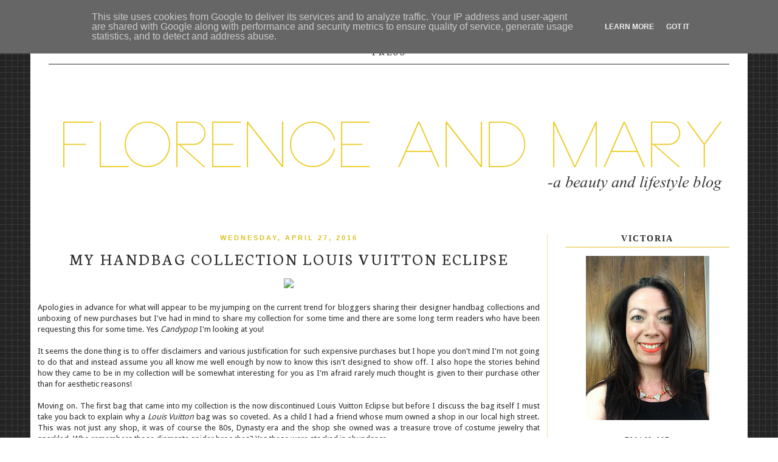

--- FILE ---
content_type: text/html; charset=UTF-8
request_url: https://www.florenceandmary.co.uk/2016/04/my-handbag-collection-louis-vuitton.html
body_size: 26710
content:
<!DOCTYPE html>
<html class='v2' dir='ltr' xmlns='http://www.w3.org/1999/xhtml' xmlns:b='http://www.google.com/2005/gml/b' xmlns:data='http://www.google.com/2005/gml/data' xmlns:expr='http://www.google.com/2005/gml/expr'>
<head>
<link href='https://www.blogger.com/static/v1/widgets/335934321-css_bundle_v2.css' rel='stylesheet' type='text/css'/>
<meta content='width=1100' name='viewport'/>
<meta content='text/html; charset=UTF-8' http-equiv='Content-Type'/>
<meta content='blogger' name='generator'/>
<link href='https://www.florenceandmary.co.uk/favicon.ico' rel='icon' type='image/x-icon'/>
<link href='http://www.florenceandmary.co.uk/2016/04/my-handbag-collection-louis-vuitton.html' rel='canonical'/>
<link rel="alternate" type="application/atom+xml" title="Florence and Mary - Atom" href="https://www.florenceandmary.co.uk/feeds/posts/default" />
<link rel="alternate" type="application/rss+xml" title="Florence and Mary - RSS" href="https://www.florenceandmary.co.uk/feeds/posts/default?alt=rss" />
<link rel="service.post" type="application/atom+xml" title="Florence and Mary - Atom" href="https://www.blogger.com/feeds/5110031732026681006/posts/default" />

<link rel="alternate" type="application/atom+xml" title="Florence and Mary - Atom" href="https://www.florenceandmary.co.uk/feeds/2575988932894549561/comments/default" />
<!--Can't find substitution for tag [blog.ieCssRetrofitLinks]-->
<link href='https://farm2.staticflickr.com/1592/25937755923_a12c240e42_o.jpg' rel='image_src'/>
<meta content='http://www.florenceandmary.co.uk/2016/04/my-handbag-collection-louis-vuitton.html' property='og:url'/>
<meta content='My Handbag Collection Louis Vuitton Eclipse ' property='og:title'/>
<meta content='A beauty and lifestyle blog featuring all things wonderful' property='og:description'/>
<meta content='https://lh3.googleusercontent.com/blogger_img_proxy/AEn0k_thc1Wjm2ssEQ7FE0yUOS1q34zr9Mubwpb3gdFIpDJ6CyLDrAi2SIACMYFj_ldxCPRi7wSViyOBelrUilEJSCbUqnSlX1NmhbUN18YD1tI6xYVrG5Vr3VrxxF_JtvEnCG4Na3E=w1200-h630-p-k-no-nu' property='og:image'/>
<title>Florence and Mary: My Handbag Collection Louis Vuitton Eclipse </title>
<style type='text/css'>@font-face{font-family:'Droid Sans';font-style:normal;font-weight:400;font-display:swap;src:url(//fonts.gstatic.com/s/droidsans/v19/SlGVmQWMvZQIdix7AFxXkHNSbRYXags.woff2)format('woff2');unicode-range:U+0000-00FF,U+0131,U+0152-0153,U+02BB-02BC,U+02C6,U+02DA,U+02DC,U+0304,U+0308,U+0329,U+2000-206F,U+20AC,U+2122,U+2191,U+2193,U+2212,U+2215,U+FEFF,U+FFFD;}@font-face{font-family:'Neuton';font-style:normal;font-weight:400;font-display:swap;src:url(//fonts.gstatic.com/s/neuton/v24/UMBTrPtMoH62xUZCwYg6UCj1BoM5.woff2)format('woff2');unicode-range:U+0100-02BA,U+02BD-02C5,U+02C7-02CC,U+02CE-02D7,U+02DD-02FF,U+0304,U+0308,U+0329,U+1D00-1DBF,U+1E00-1E9F,U+1EF2-1EFF,U+2020,U+20A0-20AB,U+20AD-20C0,U+2113,U+2C60-2C7F,U+A720-A7FF;}@font-face{font-family:'Neuton';font-style:normal;font-weight:400;font-display:swap;src:url(//fonts.gstatic.com/s/neuton/v24/UMBTrPtMoH62xUZCz4g6UCj1Bg.woff2)format('woff2');unicode-range:U+0000-00FF,U+0131,U+0152-0153,U+02BB-02BC,U+02C6,U+02DA,U+02DC,U+0304,U+0308,U+0329,U+2000-206F,U+20AC,U+2122,U+2191,U+2193,U+2212,U+2215,U+FEFF,U+FFFD;}</style>
<style id='page-skin-1' type='text/css'><!--
/*
-----------------------------------------------
Blogger Template Style
Name:     Simple
Designer: Blogger
URL:      www.blogger.com
----------------------------------------------- */
/* Content
----------------------------------------------- */
body {
font: normal normal 12px Droid Sans;
color: #2c2c2c;
background: #ffffff url(//4.bp.blogspot.com/-L4V1TqIlRqk/UwH2nunadAI/AAAAAAAAHec/Zg5kWaVDFTM/s0/inflicted.png) repeat scroll top left;
padding: 0 0 0 0;
}
html body .region-inner {
min-width: 0;
max-width: 100%;
width: auto;
}
h2 {
font-size: 22px;
}
a:link {
text-decoration:none;
color: #2c2c2c;
}
a:visited {
text-decoration:none;
color: #ddc022;
}
a:hover {
text-decoration:underline;
color: #ddc022;
}
.body-fauxcolumn-outer .fauxcolumn-inner {
background: transparent none repeat scroll top left;
_background-image: none;
}
.body-fauxcolumn-outer .cap-top {
position: absolute;
z-index: 1;
height: 400px;
width: 100%;
}
.body-fauxcolumn-outer .cap-top .cap-left {
width: 100%;
background: transparent none repeat-x scroll top left;
_background-image: none;
}
.content-outer {
-moz-box-shadow: 0 0 0 rgba(0, 0, 0, .15);
-webkit-box-shadow: 0 0 0 rgba(0, 0, 0, .15);
-goog-ms-box-shadow: 0 0 0 #333333;
box-shadow: 0 0 0 rgba(0, 0, 0, .15);
margin-bottom: 1px;
}
.content-inner {
padding: 10px 40px;
}
.content-inner {
background-color: #ffffff;
}
/* Header
----------------------------------------------- */
.header-outer {
background: transparent none repeat-x scroll 0 -400px;
_background-image: none;
}
.Header h1 {
font: normal normal 40px 'Trebuchet MS',Trebuchet,Verdana,sans-serif;
color: #000000;
text-shadow: 0 0 0 rgba(0, 0, 0, .2);
}
.Header h1 a {
color: #000000;
}
.Header .description {
font-size: 18px;
color: #000000;
}
.header-inner .Header .titlewrapper {
padding: 22px 0;
}
.header-inner .Header .descriptionwrapper {
padding: 0 0;
}
/* Tabs
----------------------------------------------- */
.tabs-inner .section:first-child {
border-top: 0 solid transparent;
}
.tabs-inner .section:first-child ul {
margin-top: -1px;
border-top: 1px solid transparent;
border-left: 1px solid transparent;
border-right: 1px solid transparent;
}
.tabs-inner .widget ul {
background: transparent none repeat-x scroll 0 -800px;
_background-image: none;
border-bottom: 1px solid transparent;
margin-top: 0;
margin-left: -30px;
margin-right: -30px;
}
.tabs-inner .widget li a {
display: inline-block;
padding: .6em 1em;
font: normal normal 16px Neuton;
color: #2c2c2c;
border-left: 1px solid #ffffff;
border-right: 1px solid transparent;
}
.tabs-inner .widget li:first-child a {
border-left: none;
}
.tabs-inner .widget li.selected a, .tabs-inner .widget li a:hover {
color: #2c2c2c;
background-color: transparent;
text-decoration: none;
}
/* Columns
----------------------------------------------- */
.main-outer {
border-top: 0 solid #f4e69c;
}
.fauxcolumn-left-outer .fauxcolumn-inner {
border-right: 1px solid #f4e69c;
}
.fauxcolumn-right-outer .fauxcolumn-inner {
border-left: 1px solid #f4e69c;
}
/* Headings
----------------------------------------------- */
div.widget > h2,
div.widget h2.title {
margin: 0 0 1em 0;
font: normal bold 14px 'Times New Roman', Times, FreeSerif, serif;
color: #2c2c2c;
}
/* Widgets
----------------------------------------------- */
.widget .zippy {
color: #ddc022;
text-shadow: 2px 2px 1px rgba(0, 0, 0, .1);
}
.widget .popular-posts ul {
list-style: none;
}
/* Posts
----------------------------------------------- */
h2.date-header {
font: normal bold 11px Arial, Tahoma, Helvetica, FreeSans, sans-serif;
}
.date-header span {
background-color: transparent;
color: #ddc022;
padding: 0.4em;
letter-spacing: 3px;
margin: inherit;
}
.main-inner {
padding-top: 35px;
padding-bottom: 65px;
}
.main-inner .column-center-inner {
padding: 0 0;
}
.main-inner .column-center-inner .section {
margin: 0 1em;
}
.post {
margin: 0 0 45px 0;
}
h3.post-title, .comments h4 {
font: normal normal 27px Neuton;
margin: .75em 0 0;
}
.post-body {
font-size: 110%;
line-height: 1.4;
position: relative;
}
.post-body img, .post-body .tr-caption-container, .Profile img, .Image img,
.BlogList .item-thumbnail img {
padding: 2px;
background: transparent;
border: 1px solid transparent;
-moz-box-shadow: 1px 1px 5px rgba(0, 0, 0, .1);
-webkit-box-shadow: 1px 1px 5px rgba(0, 0, 0, .1);
box-shadow: 1px 1px 5px rgba(0, 0, 0, .1);
}
.post-body img, .post-body .tr-caption-container {
padding: 5px;
}
.post-body .tr-caption-container {
color: #2c2c2c;
}
.post-body .tr-caption-container img {
padding: 0;
background: transparent;
border: none;
-moz-box-shadow: 0 0 0 rgba(0, 0, 0, .1);
-webkit-box-shadow: 0 0 0 rgba(0, 0, 0, .1);
box-shadow: 0 0 0 rgba(0, 0, 0, .1);
}
.post-header {
margin: 0 0 1.5em;
line-height: 1.6;
font-size: 90%;
}
.post-footer {
margin: 20px -2px 0;
padding: 5px 10px;
color: #2c2c2c;
background-color: transparent;
border-bottom: 1px solid #ddc022;
line-height: 1.6;
font-size: 90%;
}
#comments .comment-author {
padding-top: 1.5em;
border-top: 1px solid #f4e69c;
background-position: 0 1.5em;
}
#comments .comment-author:first-child {
padding-top: 0;
border-top: none;
}
.avatar-image-container {
margin: .2em 0 0;
}
#comments .avatar-image-container img {
border: 1px solid transparent;
}
/* Comments
----------------------------------------------- */
.comments .comments-content .icon.blog-author {
background-repeat: no-repeat;
background-image: url([data-uri]);
}
.comments .comments-content .loadmore a {
border-top: 1px solid #ddc022;
border-bottom: 1px solid #ddc022;
}
.comments .comment-thread.inline-thread {
background-color: transparent;
}
.comments .continue {
border-top: 2px solid #ddc022;
}
/* Accents
---------------------------------------------- */
.section-columns td.columns-cell {
border-left: 1px solid #f4e69c;
}
.blog-pager {
background: transparent url(//www.blogblog.com/1kt/simple/paging_dot.png) repeat-x scroll top center;
}
.blog-pager-older-link, .home-link,
.blog-pager-newer-link {
background-color: #ffffff;
padding: 5px;
}
.footer-outer {
border-top: 1px dashed #bbbbbb;
}
/* Mobile
----------------------------------------------- */
body.mobile  {
background-size: auto;
}
.mobile .body-fauxcolumn-outer {
background: transparent none repeat scroll top left;
}
.mobile .body-fauxcolumn-outer .cap-top {
background-size: 100% auto;
}
.mobile .content-outer {
-webkit-box-shadow: 0 0 3px rgba(0, 0, 0, .15);
box-shadow: 0 0 3px rgba(0, 0, 0, .15);
}
.mobile .tabs-inner .widget ul {
margin-left: 0;
margin-right: 0;
}
.mobile .post {
margin: 0;
}
.mobile .main-inner .column-center-inner .section {
margin: 0;
}
.mobile .date-header span {
padding: 0.1em 10px;
margin: 0 -10px;
}
.mobile h3.post-title {
margin: 0;
}
.mobile .blog-pager {
background: transparent none no-repeat scroll top center;
}
.mobile .footer-outer {
border-top: none;
}
.mobile .main-inner, .mobile .footer-inner {
background-color: #ffffff;
}
.mobile-index-contents {
color: #2c2c2c;
}
.mobile-link-button {
background-color: #2c2c2c;
}
.mobile-link-button a:link, .mobile-link-button a:visited {
color: #ddc022;
}
.mobile .tabs-inner .section:first-child {
border-top: none;
}
.mobile .tabs-inner .PageList .widget-content {
background-color: transparent;
color: #2c2c2c;
border-top: 1px solid transparent;
border-bottom: 1px solid transparent;
}
.mobile .tabs-inner .PageList .widget-content .pagelist-arrow {
border-left: 1px solid transparent;
}
.content-inner{
margin-top: -5px;
padding: 0px;
}
.date-header {
text-transform: uppercase;
text-align:center;
margin-bottom: -10px;
font-size: 11px;
}
.post-title {
text-align:center;
text-transform: uppercase;
letter-spacing: 3px;
}
.sidebar h2{
text-align:center;
text-transform: uppercase;
letter-spacing: 2px;
border-bottom: 1px solid #ddc022;
padding-bottom: 5px;
}
.sidebar {
text-align: center!important;
}
.PageList {text-align:center !important; text-transform: uppercase; letter-spacing: 3px; border-bottom: 1px solid #2c2c2c;}
.PageList li {display:inline !important; float:none !important;}
.post-body img, .post-body .tr-caption-container, .Profile img, .Image img,
.BlogList .item-thumbnail img {
padding: 0px !important;
border: none !important;
background: none !important;
-moz-box-shadow: 0px 0px 0px transparent !important;
-webkit-box-shadow: 0px 0px 0px transparent !important;
box-shadow: 0px 0px 0px transparent !important;
}
.post-footer{
text-transform: uppercase;
font-family: georgia;
color: #000000 !important;
}
.post-footer a{
text-transform: uppercase;
font-family: georgia;
color: #000000 !important;
}
#PopularPosts1 img {background: none repeat scroll 0 0 #FFFFFF;border: 1px solid #CCCCCC;border-radius: 110px 110px 110px 110px;padding: 4px;
}
input.gsc-input {
height: 30px;
background-image: url(https://lh3.googleusercontent.com/-uauREGVJuAY/UbZ-kEqkvXI/AAAAAAAAByY/abC94E4x8ig/s14/search-icon.png);
background-position: 8px;
background-repeat: no-repeat;
border: 1px solid #D2D2D2;
color: #7C7C7C;
font-size: 0.785714rem;
font-weight: normal;
line-height: 1.42857;
padding-left: 10px;
}
input[type="button"], input[type="submit"], input[type="reset"], input[type="file"]::-webkit-file-upload-button, button {
-webkit-box-align: center;
text-align: center;
cursor: default;
text-transform: uppercase;
letter-spacing: 1px;
color: #2c2c2c;
font-family: times new roman;
padding: 2px 6px 3px;
border: 1px solid #2c2c2c;
border-image: initial;
background-color: #f9f6ad;
box-sizing: border-box;
letter-spacing: 1px;
height: 34px;
}
input[type="text"] {
padding-left: 8px;
}
#blog-pager-newer-link,
#blog-pager-older-link,
.home-link {
text-transform: uppercase !important;
font-size: 13px;
letter-spacing: 2px;
font-family: times new roman;
color:#666666;
}
.post-body{
text-align: justify!important;
}
#HTML1{
text-transform: uppercase;
font-family: times new roman;
letter-spacing: 2px;
margin-top: -25px;
margin-bottom: -30px;
}
#HTML2 a{
text-transform: uppercase;
letter-spacing: 1px;
}
#HTML5{
text-transform: uppercase;
font-family: times new roman;
letter-spacing: 2px;
font-size: 14px;
--></style>
<style id='template-skin-1' type='text/css'><!--
body {
min-width: 1180px;
}
.content-outer, .content-fauxcolumn-outer, .region-inner {
min-width: 1180px;
max-width: 1180px;
_width: 1180px;
}
.main-inner .columns {
padding-left: 0px;
padding-right: 330px;
}
.main-inner .fauxcolumn-center-outer {
left: 0px;
right: 330px;
/* IE6 does not respect left and right together */
_width: expression(this.parentNode.offsetWidth -
parseInt("0px") -
parseInt("330px") + 'px');
}
.main-inner .fauxcolumn-left-outer {
width: 0px;
}
.main-inner .fauxcolumn-right-outer {
width: 330px;
}
.main-inner .column-left-outer {
width: 0px;
right: 100%;
margin-left: -0px;
}
.main-inner .column-right-outer {
width: 330px;
margin-right: -330px;
}
#layout {
min-width: 0;
}
#layout .content-outer {
min-width: 0;
width: 800px;
}
#layout .region-inner {
min-width: 0;
width: auto;
}
--></style>
<link href='https://www.blogger.com/dyn-css/authorization.css?targetBlogID=5110031732026681006&amp;zx=e2c852fc-d8a4-499c-b5ee-b5e3ad895032' media='none' onload='if(media!=&#39;all&#39;)media=&#39;all&#39;' rel='stylesheet'/><noscript><link href='https://www.blogger.com/dyn-css/authorization.css?targetBlogID=5110031732026681006&amp;zx=e2c852fc-d8a4-499c-b5ee-b5e3ad895032' rel='stylesheet'/></noscript>
<meta name='google-adsense-platform-account' content='ca-host-pub-1556223355139109'/>
<meta name='google-adsense-platform-domain' content='blogspot.com'/>

<!-- data-ad-client=ca-pub-5520046302367247 -->

<script type="text/javascript" language="javascript">
  // Supply ads personalization default for EEA readers
  // See https://www.blogger.com/go/adspersonalization
  adsbygoogle = window.adsbygoogle || [];
  if (typeof adsbygoogle.requestNonPersonalizedAds === 'undefined') {
    adsbygoogle.requestNonPersonalizedAds = 1;
  }
</script>


</head>
<body class='loading variant-simplysimple'>
<div class='navbar no-items section' id='navbar'>
</div>
<div class='body-fauxcolumns'>
<div class='fauxcolumn-outer body-fauxcolumn-outer'>
<div class='cap-top'>
<div class='cap-left'></div>
<div class='cap-right'></div>
</div>
<div class='fauxborder-left'>
<div class='fauxborder-right'></div>
<div class='fauxcolumn-inner'>
</div>
</div>
<div class='cap-bottom'>
<div class='cap-left'></div>
<div class='cap-right'></div>
</div>
</div>
</div>
<div class='content'>
<div class='content-fauxcolumns'>
<div class='fauxcolumn-outer content-fauxcolumn-outer'>
<div class='cap-top'>
<div class='cap-left'></div>
<div class='cap-right'></div>
</div>
<div class='fauxborder-left'>
<div class='fauxborder-right'></div>
<div class='fauxcolumn-inner'>
</div>
</div>
<div class='cap-bottom'>
<div class='cap-left'></div>
<div class='cap-right'></div>
</div>
</div>
</div>
<div class='content-outer'>
<div class='content-cap-top cap-top'>
<div class='cap-left'></div>
<div class='cap-right'></div>
</div>
<div class='fauxborder-left content-fauxborder-left'>
<div class='fauxborder-right content-fauxborder-right'></div>
<div class='content-inner'>
<header>
<div class='header-outer'>
<div class='header-cap-top cap-top'>
<div class='cap-left'></div>
<div class='cap-right'></div>
</div>
<div class='fauxborder-left header-fauxborder-left'>
<div class='fauxborder-right header-fauxborder-right'></div>
<div class='region-inner header-inner'>
<div class='header no-items section' id='header'></div>
</div>
</div>
<div class='header-cap-bottom cap-bottom'>
<div class='cap-left'></div>
<div class='cap-right'></div>
</div>
</div>
</header>
<div class='tabs-outer'>
<div class='tabs-cap-top cap-top'>
<div class='cap-left'></div>
<div class='cap-right'></div>
</div>
<div class='fauxborder-left tabs-fauxborder-left'>
<div class='fauxborder-right tabs-fauxborder-right'></div>
<div class='region-inner tabs-inner'>
<div class='tabs section' id='crosscol'><div class='widget PageList' data-version='1' id='PageList1'>
<h2>Pages</h2>
<div class='widget-content'>
<ul>
<li>
<a href='https://www.florenceandmary.co.uk/'>Home</a>
</li>
<li>
<a href='http://www.florenceandmary.com/search/label/Beauty'>beauty</a>
</li>
<li>
<a href='http://www.florenceandmary.com/search/label/Lifestyle'>lifestyle</a>
</li>
<li>
<a href='http://www.florenceandmary.com/search/label/Food%20and%20Drink'>Food & Drink</a>
</li>
<li>
<a href='http://www.florenceandmary.com/search/label/Travel'>Travel </a>
</li>
<li>
<a href='https://www.florenceandmary.co.uk/p/about-me.html'>about me</a>
</li>
<li>
<a href='https://www.florenceandmary.co.uk/p/contact-me.html'>contact me</a>
</li>
<li>
<a href='https://www.florenceandmary.co.uk/p/disclosure-policy.html'>Disclosure Policy</a>
</li>
<li>
<a href='https://www.florenceandmary.co.uk/p/press_20.html'>Press</a>
</li>
</ul>
<div class='clear'></div>
</div>
</div><div class='widget Header' data-version='1' id='Header1'>
<div id='header-inner'>
<a href='https://www.florenceandmary.co.uk/' style='display: block'>
<img alt='Florence and Mary' height='214px; ' id='Header1_headerimg' src='https://blogger.googleusercontent.com/img/b/R29vZ2xl/AVvXsEiiOnYBxI-xXdyajO2iA5YNK-AeXtM9IOSFC39uA7Rx5Ee6Y2lgtY9_J88pMhSdxrSN79e52Kq93fHrPFvx5bDPnyEBkyO5M5terpvPmOwISz-SRF3Z13dCvlC_RQvmi4NfLpjMxWDgOWt3/s1600/fam.png' style='display: block' width='1118px; '/>
</a>
</div>
</div></div>
<div class='tabs no-items section' id='crosscol-overflow'></div>
</div>
</div>
<div class='tabs-cap-bottom cap-bottom'>
<div class='cap-left'></div>
<div class='cap-right'></div>
</div>
</div>
<div class='main-outer'>
<div class='main-cap-top cap-top'>
<div class='cap-left'></div>
<div class='cap-right'></div>
</div>
<div class='fauxborder-left main-fauxborder-left'>
<div class='fauxborder-right main-fauxborder-right'></div>
<div class='region-inner main-inner'>
<div class='columns fauxcolumns'>
<div class='fauxcolumn-outer fauxcolumn-center-outer'>
<div class='cap-top'>
<div class='cap-left'></div>
<div class='cap-right'></div>
</div>
<div class='fauxborder-left'>
<div class='fauxborder-right'></div>
<div class='fauxcolumn-inner'>
</div>
</div>
<div class='cap-bottom'>
<div class='cap-left'></div>
<div class='cap-right'></div>
</div>
</div>
<div class='fauxcolumn-outer fauxcolumn-left-outer'>
<div class='cap-top'>
<div class='cap-left'></div>
<div class='cap-right'></div>
</div>
<div class='fauxborder-left'>
<div class='fauxborder-right'></div>
<div class='fauxcolumn-inner'>
</div>
</div>
<div class='cap-bottom'>
<div class='cap-left'></div>
<div class='cap-right'></div>
</div>
</div>
<div class='fauxcolumn-outer fauxcolumn-right-outer'>
<div class='cap-top'>
<div class='cap-left'></div>
<div class='cap-right'></div>
</div>
<div class='fauxborder-left'>
<div class='fauxborder-right'></div>
<div class='fauxcolumn-inner'>
</div>
</div>
<div class='cap-bottom'>
<div class='cap-left'></div>
<div class='cap-right'></div>
</div>
</div>
<!-- corrects IE6 width calculation -->
<div class='columns-inner'>
<div class='column-center-outer'>
<div class='column-center-inner'>
<div class='main section' id='main'><div class='widget Blog' data-version='1' id='Blog1'>
<div class='blog-posts hfeed'>

          <div class="date-outer">
        
<h2 class='date-header'><span>Wednesday, April 27, 2016</span></h2>

          <div class="date-posts">
        
<div class='post-outer'>
<div class='post hentry' itemprop='blogPost' itemscope='itemscope' itemtype='http://schema.org/BlogPosting'>
<meta content='https://farm2.staticflickr.com/1592/25937755923_a12c240e42_o.jpg' itemprop='image_url'/>
<meta content='5110031732026681006' itemprop='blogId'/>
<meta content='2575988932894549561' itemprop='postId'/>
<a name='2575988932894549561'></a>
<h3 class='post-title entry-title' itemprop='name'>
My Handbag Collection Louis Vuitton Eclipse 
</h3>
<div class='post-header'>
<div class='post-header-line-1'></div>
</div>
<div class='post-body entry-content' id='post-body-2575988932894549561' itemprop='description articleBody'>
<div class="separator" style="clear: both; text-align: center;">
<a href="https://farm2.staticflickr.com/1592/25937755923_a12c240e42_o.jpg" imageanchor="1" style="margin-left: 1em; margin-right: 1em;"><img border="0" src="https://farm2.staticflickr.com/1592/25937755923_a12c240e42_o.jpg" /></a></div>
<div style="text-align: center;">
<br /></div>
Apologies in advance for what will appear to be my jumping on the current trend for bloggers sharing their designer handbag collections and unboxing of new purchases but I've had in mind to share my collection for some time and there are some long term readers who have been requesting this for some time. Yes <i><a href="http://www.candypop.uk.com/">Candypop</a></i> I'm looking at you!<br />
<br />
It seems the done thing is to offer disclaimers and various justification for such expensive purchases but I hope you don't mind I'm not going to do that and instead assume you all know me well enough by now to know this isn't designed to show off. I also hope the stories behind how they came to be in my collection will be somewhat interesting for you as I'm afraid rarely much thought is given to their purchase other than for aesthetic reasons!<br />
<br />
Moving on. The first bag that came into my collection is the now discontinued Louis Vuitton Eclipse but before I discuss the bag itself I must take you back to explain why a <i><a href="http://uk.louisvuitton.com/eng-gb/homepage">Louis Vuitton</a></i> bag was so coveted. As a child I had a friend whose mum owned a shop in our local high street. This was not just any shop, it was of course the 80s, Dynasty era and the shop she owned was a treasure trove of costume jewelry that sparkled. Who remembers those diamante spider brooches? Yes these were stocked in abundance.<br />
<br />
For a young impressionable girl this mum was rather unique in both having her own business and also a rather special handbag I admired. It was a Dior print <i><a href="http://www.vestiairecollective.com/women-bags/clutch-bags/dior/brown-leather-clutch-bag-dior-2346563.shtml">such as this</a></i> and somewhere I'd aligned it with Louis Vuitton and so that became the brand I lusted for. The bag I wanted was the Alma which is rather a mature bag for a young girl to desire and I can even remember receiving a plain black version from Marks and Spencer for my birthday as it was the closest I could get to owning such a thing. I remember very clearly walking along holding the M&amp;S 'dupe' as we could call it now and pretending it was the <i><a href="http://uk.louisvuitton.com/eng-gb/products/alma-pm-monogram-000511">Louis Vuitton Alma</a></i>. It was almost like I was practicing for the day it would be mine.<br />
<br />
Fast forward a few more years and my love for Louis Vuitton had not changed but things were rather different then in that designer handbags, certainly not in the circles I mixed in, were not things girls in their early twenties were using or justified buying, so it seemed. Of course you'd spot older girls in clubs and bars using Louis Vuitton make up bags as clutches that were obviously all they could afford or had been pinched from their mums but it wasn't like today when I sit on a train and see all manner of designer labels of varying price ranges, adorning women of all ages.<br />
<br />
One night my friends and I were in our local nightspot and discussing our love of Louis Vuitton I said I would marry any man that brought me a handbag from there. A gentleman in our group brazenly responded he would buy one. And many months later he did. Did I marry him? Sadly not although we were engaged for a brief time but the romance with my Louis Vuitton bag lasted longer so don't feel sorry for me.<br />
<br />
I'm unsure why I picked the Louis Vuitton Eclipse over the once favoured Alma but I would suspect it was that it was similar in style, even today I usual lean towards top handled bags, but with a difference. And boy did I love that bag although I haven't used it for years. The photos for today's post were taken when visiting my brother and his family and my mum, who now has 'custody' of the bag, was accompanied by it.<br />
<br />
<div class="separator" style="clear: both; text-align: center;">
<a href="https://farm2.staticflickr.com/1612/26448340982_757f82002b_o.jpg" imageanchor="1" style="margin-left: 1em; margin-right: 1em;"><img border="0" src="https://farm2.staticflickr.com/1612/26448340982_757f82002b_o.jpg" /></a></div>
<div style="text-align: center;">
<br /></div>
The biggest downside for this bag is it's so structured and round that it doesn't allow for filling with all the daily essentials, particularly those of us that like to carry a book or similar size/shaped items which is why I have others in my collection which take preference. As a regular user of London Underground I tend to like a bag that I can zip for safety reasons. The other issue I often contend with, and why I like Louis Vuitton for it's repeated pattern is that I'm left handed meaning that to have the zip 'my side' often the design of the bag would be hidden or I'm exposing the zip to wandering hands I can't see behind me.<br />
<br />
At the time this bag was about &#163;300, oh to be able to find Louis Vuitton for that price now and it has since been discontinued which does make me enjoy it a little more. Perhaps it's time to remove it from my mum's clutches and give it another whirl.<br />
<br />
<center>
<img src="https://lh3.googleusercontent.com/blogger_img_proxy/AEn0k_sV2SGMzl-wlEDLzgByl2hdqgegw-ks8tpYjtBVox5dRvrBmoU3J1mb-JJxg1J8_JkKJ3K0kByWaj-F3nRbLkdXFd39lCnMXfluhscFxuHYLoJQWQ=s0-d"><br />
<a href="http://www.bloglovin.com/en/blog/4939847" title="Follow Florence and Mary on Bloglovin"><img alt="Follow on Bloglovin" border="0" src="https://lh3.googleusercontent.com/blogger_img_proxy/AEn0k_tJMIMC7_A9UjCWlNNW1fz4jkPuXZSARIhruN1Xq-XOcvyd4qVvPEj10jiwwZi34AZ80Szud9zrmElVYcS4Y5CxBiam54hU64MDb2YP=s0-d"></a>
</center>
<script>
  (function(i,s,o,g,r,a,m){i['GoogleAnalyticsObject']=r;i[r]=i[r]||function(){
  (i[r].q=i[r].q||[]).push(arguments)},i[r].l=1*new Date();a=s.createElement(o),
  m=s.getElementsByTagName(o)[0];a.async=1;a.src=g;m.parentNode.insertBefore(a,m)
  })(window,document,'script','//www.google-analytics.com/analytics.js','ga');

  ga('create', 'UA-56099166-1', 'auto');
  ga('send', 'pageview');

</script>
<div>
<script>(function(d){
  var js, id = 'facebook-jssdk'; if (d.getElementById(id)) {return;}
  js = d.createElement('script'); js.id = id; js.async = true;
  js.src = "//connect.facebook.net/en_US/all.js#xfbml=1";
  d.getElementsByTagName('head')[0].appendChild(js);
}(document));</script>
<fb:like action='like' colorscheme='light' font='arial' href='http://www.florenceandmary.co.uk/2016/04/my-handbag-collection-louis-vuitton.html' layout='standard' send='true' show_faces='false'></fb:like>
</div>
<a class='twitter-share-button' data-count='horizontal' data-via='florenceandmary' href='https://twitter.com/share'>Tweet</a><script src='//platform.twitter.com/widgets.js' type='text/javascript'></script>
<a class='pin-it-button' count-layout='horizontal' href='http://pinterest.com/pin/create/button/?url=https://www.florenceandmary.co.uk/2016/04/my-handbag-collection-louis-vuitton.html'>Pin It Now!</a>
<a href='javascript:void(run_pinmarklet())' style='margin-left:-93px; width:43px; height:20px; display:inline-block;'></a>
<script src="//assets.pinterest.com/js/pinit.js" type="text/javascript"></script>
<script type='text/javascript'> 
function run_pinmarklet() { 
var e=document.createElement('script'); e.setAttribute('type','text/javascript'); 
e.setAttribute('charset','UTF-8'); 
e.setAttribute('src','http://assets.pinterest.com/js/pinmarklet.js?r=' + Math.random()*99999999); 
document.body.appendChild(e); 
} 
</script>
<div style='clear: both;'></div>
</div>
<div class='post-footer'>
<div class='post-footer-line post-footer-line-1'><span class='post-author vcard'>
Posted by
<span class='fn' itemprop='author' itemscope='itemscope' itemtype='http://schema.org/Person'>
<meta content='https://www.blogger.com/profile/17614421769288092034' itemprop='url'/>
<a href='https://www.blogger.com/profile/17614421769288092034' rel='author' title='author profile'>
<span itemprop='name'>Victoria - Florence and Mary</span>
</a>
</span>
</span>
<span class='post-timestamp'>
at
<meta content='http://www.florenceandmary.co.uk/2016/04/my-handbag-collection-louis-vuitton.html' itemprop='url'/>
<a class='timestamp-link' href='https://www.florenceandmary.co.uk/2016/04/my-handbag-collection-louis-vuitton.html' rel='bookmark' title='permanent link'><abbr class='published' itemprop='datePublished' title='2016-04-27T08:00:00+01:00'>8:00:00&#8239;AM</abbr></a>
</span>
<span class='post-comment-link'>
</span>
<span class='post-icons'>
<span class='item-control blog-admin pid-1950118238'>
<a href='https://www.blogger.com/post-edit.g?blogID=5110031732026681006&postID=2575988932894549561&from=pencil' title='Edit Post'>
<img alt='' class='icon-action' height='18' src='https://resources.blogblog.com/img/icon18_edit_allbkg.gif' width='18'/>
</a>
</span>
</span>
<div class='post-share-buttons goog-inline-block'>
<a class='goog-inline-block share-button sb-email' href='https://www.blogger.com/share-post.g?blogID=5110031732026681006&postID=2575988932894549561&target=email' target='_blank' title='Email This'><span class='share-button-link-text'>Email This</span></a><a class='goog-inline-block share-button sb-blog' href='https://www.blogger.com/share-post.g?blogID=5110031732026681006&postID=2575988932894549561&target=blog' onclick='window.open(this.href, "_blank", "height=270,width=475"); return false;' target='_blank' title='BlogThis!'><span class='share-button-link-text'>BlogThis!</span></a><a class='goog-inline-block share-button sb-twitter' href='https://www.blogger.com/share-post.g?blogID=5110031732026681006&postID=2575988932894549561&target=twitter' target='_blank' title='Share to X'><span class='share-button-link-text'>Share to X</span></a><a class='goog-inline-block share-button sb-facebook' href='https://www.blogger.com/share-post.g?blogID=5110031732026681006&postID=2575988932894549561&target=facebook' onclick='window.open(this.href, "_blank", "height=430,width=640"); return false;' target='_blank' title='Share to Facebook'><span class='share-button-link-text'>Share to Facebook</span></a><a class='goog-inline-block share-button sb-pinterest' href='https://www.blogger.com/share-post.g?blogID=5110031732026681006&postID=2575988932894549561&target=pinterest' target='_blank' title='Share to Pinterest'><span class='share-button-link-text'>Share to Pinterest</span></a>
</div>
</div>
<div class='post-footer-line post-footer-line-2'><span class='post-labels'>
Labels:
<a href='https://www.florenceandmary.co.uk/search/label/Fashion' rel='tag'>Fashion</a>,
<a href='https://www.florenceandmary.co.uk/search/label/Handbag%20Collection' rel='tag'>Handbag Collection</a>,
<a href='https://www.florenceandmary.co.uk/search/label/Louis%20Vuitton' rel='tag'>Louis Vuitton</a>
</span>
</div>
<div class='post-footer-line post-footer-line-3'><span class='post-location'>
</span>
</div>
</div>
</div>
<div class='comments' id='comments'>
<a name='comments'></a>
<h4>24 comments:</h4>
<div class='comments-content'>
<script async='async' src='' type='text/javascript'></script>
<script type='text/javascript'>
    (function() {
      var items = null;
      var msgs = null;
      var config = {};

// <![CDATA[
      var cursor = null;
      if (items && items.length > 0) {
        cursor = parseInt(items[items.length - 1].timestamp) + 1;
      }

      var bodyFromEntry = function(entry) {
        var text = (entry &&
                    ((entry.content && entry.content.$t) ||
                     (entry.summary && entry.summary.$t))) ||
            '';
        if (entry && entry.gd$extendedProperty) {
          for (var k in entry.gd$extendedProperty) {
            if (entry.gd$extendedProperty[k].name == 'blogger.contentRemoved') {
              return '<span class="deleted-comment">' + text + '</span>';
            }
          }
        }
        return text;
      }

      var parse = function(data) {
        cursor = null;
        var comments = [];
        if (data && data.feed && data.feed.entry) {
          for (var i = 0, entry; entry = data.feed.entry[i]; i++) {
            var comment = {};
            // comment ID, parsed out of the original id format
            var id = /blog-(\d+).post-(\d+)/.exec(entry.id.$t);
            comment.id = id ? id[2] : null;
            comment.body = bodyFromEntry(entry);
            comment.timestamp = Date.parse(entry.published.$t) + '';
            if (entry.author && entry.author.constructor === Array) {
              var auth = entry.author[0];
              if (auth) {
                comment.author = {
                  name: (auth.name ? auth.name.$t : undefined),
                  profileUrl: (auth.uri ? auth.uri.$t : undefined),
                  avatarUrl: (auth.gd$image ? auth.gd$image.src : undefined)
                };
              }
            }
            if (entry.link) {
              if (entry.link[2]) {
                comment.link = comment.permalink = entry.link[2].href;
              }
              if (entry.link[3]) {
                var pid = /.*comments\/default\/(\d+)\?.*/.exec(entry.link[3].href);
                if (pid && pid[1]) {
                  comment.parentId = pid[1];
                }
              }
            }
            comment.deleteclass = 'item-control blog-admin';
            if (entry.gd$extendedProperty) {
              for (var k in entry.gd$extendedProperty) {
                if (entry.gd$extendedProperty[k].name == 'blogger.itemClass') {
                  comment.deleteclass += ' ' + entry.gd$extendedProperty[k].value;
                } else if (entry.gd$extendedProperty[k].name == 'blogger.displayTime') {
                  comment.displayTime = entry.gd$extendedProperty[k].value;
                }
              }
            }
            comments.push(comment);
          }
        }
        return comments;
      };

      var paginator = function(callback) {
        if (hasMore()) {
          var url = config.feed + '?alt=json&v=2&orderby=published&reverse=false&max-results=50';
          if (cursor) {
            url += '&published-min=' + new Date(cursor).toISOString();
          }
          window.bloggercomments = function(data) {
            var parsed = parse(data);
            cursor = parsed.length < 50 ? null
                : parseInt(parsed[parsed.length - 1].timestamp) + 1
            callback(parsed);
            window.bloggercomments = null;
          }
          url += '&callback=bloggercomments';
          var script = document.createElement('script');
          script.type = 'text/javascript';
          script.src = url;
          document.getElementsByTagName('head')[0].appendChild(script);
        }
      };
      var hasMore = function() {
        return !!cursor;
      };
      var getMeta = function(key, comment) {
        if ('iswriter' == key) {
          var matches = !!comment.author
              && comment.author.name == config.authorName
              && comment.author.profileUrl == config.authorUrl;
          return matches ? 'true' : '';
        } else if ('deletelink' == key) {
          return config.baseUri + '/comment/delete/'
               + config.blogId + '/' + comment.id;
        } else if ('deleteclass' == key) {
          return comment.deleteclass;
        }
        return '';
      };

      var replybox = null;
      var replyUrlParts = null;
      var replyParent = undefined;

      var onReply = function(commentId, domId) {
        if (replybox == null) {
          // lazily cache replybox, and adjust to suit this style:
          replybox = document.getElementById('comment-editor');
          if (replybox != null) {
            replybox.height = '250px';
            replybox.style.display = 'block';
            replyUrlParts = replybox.src.split('#');
          }
        }
        if (replybox && (commentId !== replyParent)) {
          replybox.src = '';
          document.getElementById(domId).insertBefore(replybox, null);
          replybox.src = replyUrlParts[0]
              + (commentId ? '&parentID=' + commentId : '')
              + '#' + replyUrlParts[1];
          replyParent = commentId;
        }
      };

      var hash = (window.location.hash || '#').substring(1);
      var startThread, targetComment;
      if (/^comment-form_/.test(hash)) {
        startThread = hash.substring('comment-form_'.length);
      } else if (/^c[0-9]+$/.test(hash)) {
        targetComment = hash.substring(1);
      }

      // Configure commenting API:
      var configJso = {
        'maxDepth': config.maxThreadDepth
      };
      var provider = {
        'id': config.postId,
        'data': items,
        'loadNext': paginator,
        'hasMore': hasMore,
        'getMeta': getMeta,
        'onReply': onReply,
        'rendered': true,
        'initComment': targetComment,
        'initReplyThread': startThread,
        'config': configJso,
        'messages': msgs
      };

      var render = function() {
        if (window.goog && window.goog.comments) {
          var holder = document.getElementById('comment-holder');
          window.goog.comments.render(holder, provider);
        }
      };

      // render now, or queue to render when library loads:
      if (window.goog && window.goog.comments) {
        render();
      } else {
        window.goog = window.goog || {};
        window.goog.comments = window.goog.comments || {};
        window.goog.comments.loadQueue = window.goog.comments.loadQueue || [];
        window.goog.comments.loadQueue.push(render);
      }
    })();
// ]]>
  </script>
<div id='comment-holder'>
<div class="comment-thread toplevel-thread"><ol id="top-ra"><li class="comment" id="c7503527125143985444"><div class="avatar-image-container"><img src="//blogger.googleusercontent.com/img/b/R29vZ2xl/AVvXsEhdvms_U8UANh2usb4JbW49BhtNhhH3PNC7aBhKi1fIEDdhvLqYM7xB2n7hkIuafYezUeXVrEiRJbDVdKMNRejfMSnDLaCpfdH5egdQoFpBuAz66bHeLOq27uT7-GL-MTQ/s45-c/Photo+16-08-2014+17+17+38.jpg" alt=""/></div><div class="comment-block"><div class="comment-header"><cite class="user"><a href="https://www.blogger.com/profile/05988418539454190206" rel="nofollow">Caroline</a></cite><span class="icon user "></span><span class="datetime secondary-text"><a rel="nofollow" href="https://www.florenceandmary.co.uk/2016/04/my-handbag-collection-louis-vuitton.html?showComment=1461771456276#c7503527125143985444">April 27, 2016 at 4:37&#8239;PM</a></span></div><p class="comment-content">Oooh, I enjoyed this.  Looking forward to reading more from this series x</p><span class="comment-actions secondary-text"><a class="comment-reply" target="_self" data-comment-id="7503527125143985444">Reply</a><span class="item-control blog-admin blog-admin pid-1877414146"><a target="_self" href="https://www.blogger.com/comment/delete/5110031732026681006/7503527125143985444">Delete</a></span></span></div><div class="comment-replies"><div id="c7503527125143985444-rt" class="comment-thread inline-thread"><span class="thread-toggle thread-expanded"><span class="thread-arrow"></span><span class="thread-count"><a target="_self">Replies</a></span></span><ol id="c7503527125143985444-ra" class="thread-chrome thread-expanded"><div><li class="comment" id="c5883898155092912868"><div class="avatar-image-container"><img src="//blogger.googleusercontent.com/img/b/R29vZ2xl/AVvXsEjFHArWx1lU0px9h6FfOXyA_W7ZcehBjU7cwXXn7XrmNh0p5wNo5eZQ2xbq9BULEfawG8pB5baQT1c9-fE6mC8blG_3I_9l9xyTcws_hsgxqbtc8vv0qpIbEIdeazNAlw/s45-c/9013801139_13e45d6aca.jpg" alt=""/></div><div class="comment-block"><div class="comment-header"><cite class="user"><a href="https://www.blogger.com/profile/17614421769288092034" rel="nofollow">Victoria - Florence and Mary</a></cite><span class="icon user blog-author"></span><span class="datetime secondary-text"><a rel="nofollow" href="https://www.florenceandmary.co.uk/2016/04/my-handbag-collection-louis-vuitton.html?showComment=1461857350292#c5883898155092912868">April 28, 2016 at 4:29&#8239;PM</a></span></div><p class="comment-content">Stay tuned I&#39;m hoping to do some more photography for them at the weekend xx</p><span class="comment-actions secondary-text"><span class="item-control blog-admin blog-admin pid-1950118238"><a target="_self" href="https://www.blogger.com/comment/delete/5110031732026681006/5883898155092912868">Delete</a></span></span></div><div class="comment-replies"><div id="c5883898155092912868-rt" class="comment-thread inline-thread hidden"><span class="thread-toggle thread-expanded"><span class="thread-arrow"></span><span class="thread-count"><a target="_self">Replies</a></span></span><ol id="c5883898155092912868-ra" class="thread-chrome thread-expanded"><div></div><div id="c5883898155092912868-continue" class="continue"><a class="comment-reply" target="_self" data-comment-id="5883898155092912868">Reply</a></div></ol></div></div><div class="comment-replybox-single" id="c5883898155092912868-ce"></div></li></div><div id="c7503527125143985444-continue" class="continue"><a class="comment-reply" target="_self" data-comment-id="7503527125143985444">Reply</a></div></ol></div></div><div class="comment-replybox-single" id="c7503527125143985444-ce"></div></li><li class="comment" id="c6282751348708541364"><div class="avatar-image-container"><img src="//blogger.googleusercontent.com/img/b/R29vZ2xl/AVvXsEhSekwdzoUPqGck4TvVq5YnggI1_mc-pGGg1hCnrywbKS88D6g6LijUjx5mhJT69i0B9YSHvV2EHSn18opIP2CcryvP59AGRfCMzxLj-fGfsOzUEkrF7lxUIVgBJnrmXQ/s45-c/*" alt=""/></div><div class="comment-block"><div class="comment-header"><cite class="user"><a href="https://www.blogger.com/profile/11232542031028759207" rel="nofollow">Ali</a></cite><span class="icon user "></span><span class="datetime secondary-text"><a rel="nofollow" href="https://www.florenceandmary.co.uk/2016/04/my-handbag-collection-louis-vuitton.html?showComment=1461779041675#c6282751348708541364">April 27, 2016 at 6:44&#8239;PM</a></span></div><p class="comment-content">I&#39;d choose a designer bag over a man!! Lol. I&#39;ve enjoyed this post is there more to follow xx</p><span class="comment-actions secondary-text"><a class="comment-reply" target="_self" data-comment-id="6282751348708541364">Reply</a><span class="item-control blog-admin blog-admin pid-1364445222"><a target="_self" href="https://www.blogger.com/comment/delete/5110031732026681006/6282751348708541364">Delete</a></span></span></div><div class="comment-replies"><div id="c6282751348708541364-rt" class="comment-thread inline-thread"><span class="thread-toggle thread-expanded"><span class="thread-arrow"></span><span class="thread-count"><a target="_self">Replies</a></span></span><ol id="c6282751348708541364-ra" class="thread-chrome thread-expanded"><div><li class="comment" id="c823500979865529984"><div class="avatar-image-container"><img src="//blogger.googleusercontent.com/img/b/R29vZ2xl/AVvXsEjFHArWx1lU0px9h6FfOXyA_W7ZcehBjU7cwXXn7XrmNh0p5wNo5eZQ2xbq9BULEfawG8pB5baQT1c9-fE6mC8blG_3I_9l9xyTcws_hsgxqbtc8vv0qpIbEIdeazNAlw/s45-c/9013801139_13e45d6aca.jpg" alt=""/></div><div class="comment-block"><div class="comment-header"><cite class="user"><a href="https://www.blogger.com/profile/17614421769288092034" rel="nofollow">Victoria - Florence and Mary</a></cite><span class="icon user blog-author"></span><span class="datetime secondary-text"><a rel="nofollow" href="https://www.florenceandmary.co.uk/2016/04/my-handbag-collection-louis-vuitton.html?showComment=1461856548721#c823500979865529984">April 28, 2016 at 4:15&#8239;PM</a></span></div><p class="comment-content">Me too! I wouldn&#39;t change it for the world. Oh yes plenty more bags in my collection to share with you ;) x<br></p><span class="comment-actions secondary-text"><span class="item-control blog-admin blog-admin pid-1950118238"><a target="_self" href="https://www.blogger.com/comment/delete/5110031732026681006/823500979865529984">Delete</a></span></span></div><div class="comment-replies"><div id="c823500979865529984-rt" class="comment-thread inline-thread hidden"><span class="thread-toggle thread-expanded"><span class="thread-arrow"></span><span class="thread-count"><a target="_self">Replies</a></span></span><ol id="c823500979865529984-ra" class="thread-chrome thread-expanded"><div></div><div id="c823500979865529984-continue" class="continue"><a class="comment-reply" target="_self" data-comment-id="823500979865529984">Reply</a></div></ol></div></div><div class="comment-replybox-single" id="c823500979865529984-ce"></div></li></div><div id="c6282751348708541364-continue" class="continue"><a class="comment-reply" target="_self" data-comment-id="6282751348708541364">Reply</a></div></ol></div></div><div class="comment-replybox-single" id="c6282751348708541364-ce"></div></li><li class="comment" id="c2275382695841994817"><div class="avatar-image-container"><img src="//blogger.googleusercontent.com/img/b/R29vZ2xl/AVvXsEiT371_dwKsq36iup8WaYYkjDuWju5ou1_u2wI3AYu1akiBXdag2molze80Is9mQGSTMVB1Qe8rcITSkXNlauZypeaNxQlGG-9-2vbXzkwxDZlLc7i9l3RGm8JOSC8-6-A/s45-c/girly+aesthetic+outfit+fashion+blog.jpg" alt=""/></div><div class="comment-block"><div class="comment-header"><cite class="user"><a href="https://www.blogger.com/profile/09041768933447675846" rel="nofollow">elizabeth</a></cite><span class="icon user "></span><span class="datetime secondary-text"><a rel="nofollow" href="https://www.florenceandmary.co.uk/2016/04/my-handbag-collection-louis-vuitton.html?showComment=1461784693958#c2275382695841994817">April 27, 2016 at 8:18&#8239;PM</a></span></div><p class="comment-content">It must be wonderful to have such a rare item in your collection, there&#39;s always a joy in scooping something before it gets discontinued! Can&#39;t wait to read more and followed you on GFC! :D xx<br><br>elizabeth &#9825; <a href="http://www.icecreamandclara.co.uk/" rel="nofollow">&#8221;Ice Cream&#8221; whispers Clara</a> | (doing follow for follow on <a href="https://www.bloglovin.com/blogs/ice-cream-whispers-clara-4665421" rel="nofollow">bloglovin</a> <a href="https://instagram.com/icecreamwhispersclara/" rel="nofollow">or instagram)</a></p><span class="comment-actions secondary-text"><a class="comment-reply" target="_self" data-comment-id="2275382695841994817">Reply</a><span class="item-control blog-admin blog-admin pid-970520726"><a target="_self" href="https://www.blogger.com/comment/delete/5110031732026681006/2275382695841994817">Delete</a></span></span></div><div class="comment-replies"><div id="c2275382695841994817-rt" class="comment-thread inline-thread"><span class="thread-toggle thread-expanded"><span class="thread-arrow"></span><span class="thread-count"><a target="_self">Replies</a></span></span><ol id="c2275382695841994817-ra" class="thread-chrome thread-expanded"><div><li class="comment" id="c97094876683940998"><div class="avatar-image-container"><img src="//blogger.googleusercontent.com/img/b/R29vZ2xl/AVvXsEjFHArWx1lU0px9h6FfOXyA_W7ZcehBjU7cwXXn7XrmNh0p5wNo5eZQ2xbq9BULEfawG8pB5baQT1c9-fE6mC8blG_3I_9l9xyTcws_hsgxqbtc8vv0qpIbEIdeazNAlw/s45-c/9013801139_13e45d6aca.jpg" alt=""/></div><div class="comment-block"><div class="comment-header"><cite class="user"><a href="https://www.blogger.com/profile/17614421769288092034" rel="nofollow">Victoria - Florence and Mary</a></cite><span class="icon user blog-author"></span><span class="datetime secondary-text"><a rel="nofollow" href="https://www.florenceandmary.co.uk/2016/04/my-handbag-collection-louis-vuitton.html?showComment=1461858417269#c97094876683940998">April 28, 2016 at 4:46&#8239;PM</a></span></div><p class="comment-content">Totally. Glad you&#39;re looking forward to reading more x</p><span class="comment-actions secondary-text"><span class="item-control blog-admin blog-admin pid-1950118238"><a target="_self" href="https://www.blogger.com/comment/delete/5110031732026681006/97094876683940998">Delete</a></span></span></div><div class="comment-replies"><div id="c97094876683940998-rt" class="comment-thread inline-thread hidden"><span class="thread-toggle thread-expanded"><span class="thread-arrow"></span><span class="thread-count"><a target="_self">Replies</a></span></span><ol id="c97094876683940998-ra" class="thread-chrome thread-expanded"><div></div><div id="c97094876683940998-continue" class="continue"><a class="comment-reply" target="_self" data-comment-id="97094876683940998">Reply</a></div></ol></div></div><div class="comment-replybox-single" id="c97094876683940998-ce"></div></li></div><div id="c2275382695841994817-continue" class="continue"><a class="comment-reply" target="_self" data-comment-id="2275382695841994817">Reply</a></div></ol></div></div><div class="comment-replybox-single" id="c2275382695841994817-ce"></div></li><li class="comment" id="c9100773152048288527"><div class="avatar-image-container"><img src="//blogger.googleusercontent.com/img/b/R29vZ2xl/AVvXsEi7pT1xAWd2DoM2GX2xgnb4yLpvDJrLU87NXuF3Ku3JQMJY0W_nWpLe6DtGhk76eD-Ku9QG3qQ8m7004BrfxzX86jv92xtJlAXPWHg4nuQFLkwkNCGXtbw1GmfsMVr10bk/s45-c/Kezzie+profile.JPG" alt=""/></div><div class="comment-block"><div class="comment-header"><cite class="user"><a href="https://www.blogger.com/profile/15705356707599121605" rel="nofollow">Kezzie</a></cite><span class="icon user "></span><span class="datetime secondary-text"><a rel="nofollow" href="https://www.florenceandmary.co.uk/2016/04/my-handbag-collection-louis-vuitton.html?showComment=1461790989890#c9100773152048288527">April 27, 2016 at 10:03&#8239;PM</a></span></div><p class="comment-content">I love the story of the bag! That&#39;s what I like more than anything reading blogs- the story behind the purchase!! Perhaps because I like doing the same myself!! Nice to meet you by the way!!!</p><span class="comment-actions secondary-text"><a class="comment-reply" target="_self" data-comment-id="9100773152048288527">Reply</a><span class="item-control blog-admin blog-admin pid-854349448"><a target="_self" href="https://www.blogger.com/comment/delete/5110031732026681006/9100773152048288527">Delete</a></span></span></div><div class="comment-replies"><div id="c9100773152048288527-rt" class="comment-thread inline-thread"><span class="thread-toggle thread-expanded"><span class="thread-arrow"></span><span class="thread-count"><a target="_self">Replies</a></span></span><ol id="c9100773152048288527-ra" class="thread-chrome thread-expanded"><div><li class="comment" id="c5987476164122611789"><div class="avatar-image-container"><img src="//blogger.googleusercontent.com/img/b/R29vZ2xl/AVvXsEjFHArWx1lU0px9h6FfOXyA_W7ZcehBjU7cwXXn7XrmNh0p5wNo5eZQ2xbq9BULEfawG8pB5baQT1c9-fE6mC8blG_3I_9l9xyTcws_hsgxqbtc8vv0qpIbEIdeazNAlw/s45-c/9013801139_13e45d6aca.jpg" alt=""/></div><div class="comment-block"><div class="comment-header"><cite class="user"><a href="https://www.blogger.com/profile/17614421769288092034" rel="nofollow">Victoria - Florence and Mary</a></cite><span class="icon user blog-author"></span><span class="datetime secondary-text"><a rel="nofollow" href="https://www.florenceandmary.co.uk/2016/04/my-handbag-collection-louis-vuitton.html?showComment=1461856158850#c5987476164122611789">April 28, 2016 at 4:09&#8239;PM</a></span></div><p class="comment-content">I&#39;m the same, anyone can reel off the sizing, details etc but it&#39;s the why that often interests me behind a purchase and how it&#39;s used etc.</p><span class="comment-actions secondary-text"><span class="item-control blog-admin blog-admin pid-1950118238"><a target="_self" href="https://www.blogger.com/comment/delete/5110031732026681006/5987476164122611789">Delete</a></span></span></div><div class="comment-replies"><div id="c5987476164122611789-rt" class="comment-thread inline-thread hidden"><span class="thread-toggle thread-expanded"><span class="thread-arrow"></span><span class="thread-count"><a target="_self">Replies</a></span></span><ol id="c5987476164122611789-ra" class="thread-chrome thread-expanded"><div></div><div id="c5987476164122611789-continue" class="continue"><a class="comment-reply" target="_self" data-comment-id="5987476164122611789">Reply</a></div></ol></div></div><div class="comment-replybox-single" id="c5987476164122611789-ce"></div></li></div><div id="c9100773152048288527-continue" class="continue"><a class="comment-reply" target="_self" data-comment-id="9100773152048288527">Reply</a></div></ol></div></div><div class="comment-replybox-single" id="c9100773152048288527-ce"></div></li><li class="comment" id="c699708109651382509"><div class="avatar-image-container"><img src="//www.blogger.com/img/blogger_logo_round_35.png" alt=""/></div><div class="comment-block"><div class="comment-header"><cite class="user"><a href="https://www.blogger.com/profile/16568748266468116252" rel="nofollow">Shireen L. Platt</a></cite><span class="icon user "></span><span class="datetime secondary-text"><a rel="nofollow" href="https://www.florenceandmary.co.uk/2016/04/my-handbag-collection-louis-vuitton.html?showComment=1461809238995#c699708109651382509">April 28, 2016 at 3:07&#8239;AM</a></span></div><p class="comment-content">I don&#39;t understand why people always assume when a blogger shows her collection of makeup, clothes or handbags it means he/she is showing off. Blogging is about sharing, either sharing a part of our life or a part of our opinions about something. And I love when a blogger takes heed of a reader&#39;s request and make a post about it and in this case, your LV bag. I adore the story behind this bag, it&#39;s sad that you didn&#39;t end up marrying him but hey, at least you&#39;re in a long term loving relationship with the bag. ;-)<br><br>Shireen | <a href="http://reflectionofsanity.com" rel="nofollow">Reflection of Sanity </a><br></p><span class="comment-actions secondary-text"><a class="comment-reply" target="_self" data-comment-id="699708109651382509">Reply</a><span class="item-control blog-admin blog-admin pid-409716906"><a target="_self" href="https://www.blogger.com/comment/delete/5110031732026681006/699708109651382509">Delete</a></span></span></div><div class="comment-replies"><div id="c699708109651382509-rt" class="comment-thread inline-thread"><span class="thread-toggle thread-expanded"><span class="thread-arrow"></span><span class="thread-count"><a target="_self">Replies</a></span></span><ol id="c699708109651382509-ra" class="thread-chrome thread-expanded"><div><li class="comment" id="c7998334988881306737"><div class="avatar-image-container"><img src="//blogger.googleusercontent.com/img/b/R29vZ2xl/AVvXsEjFHArWx1lU0px9h6FfOXyA_W7ZcehBjU7cwXXn7XrmNh0p5wNo5eZQ2xbq9BULEfawG8pB5baQT1c9-fE6mC8blG_3I_9l9xyTcws_hsgxqbtc8vv0qpIbEIdeazNAlw/s45-c/9013801139_13e45d6aca.jpg" alt=""/></div><div class="comment-block"><div class="comment-header"><cite class="user"><a href="https://www.blogger.com/profile/17614421769288092034" rel="nofollow">Victoria - Florence and Mary</a></cite><span class="icon user blog-author"></span><span class="datetime secondary-text"><a rel="nofollow" href="https://www.florenceandmary.co.uk/2016/04/my-handbag-collection-louis-vuitton.html?showComment=1461858872169#c7998334988881306737">April 28, 2016 at 4:54&#8239;PM</a></span></div><p class="comment-content">I know it&#39;s crazy and I won&#39;t get drawn into other than tongue in cheek. I&#39;m proud of the things I have and have worked for but of course other people find it ostentatious or wouldn&#39;t dream of spending such money etc but each to their own. xx</p><span class="comment-actions secondary-text"><span class="item-control blog-admin blog-admin pid-1950118238"><a target="_self" href="https://www.blogger.com/comment/delete/5110031732026681006/7998334988881306737">Delete</a></span></span></div><div class="comment-replies"><div id="c7998334988881306737-rt" class="comment-thread inline-thread hidden"><span class="thread-toggle thread-expanded"><span class="thread-arrow"></span><span class="thread-count"><a target="_self">Replies</a></span></span><ol id="c7998334988881306737-ra" class="thread-chrome thread-expanded"><div></div><div id="c7998334988881306737-continue" class="continue"><a class="comment-reply" target="_self" data-comment-id="7998334988881306737">Reply</a></div></ol></div></div><div class="comment-replybox-single" id="c7998334988881306737-ce"></div></li></div><div id="c699708109651382509-continue" class="continue"><a class="comment-reply" target="_self" data-comment-id="699708109651382509">Reply</a></div></ol></div></div><div class="comment-replybox-single" id="c699708109651382509-ce"></div></li><li class="comment" id="c5141942261117331396"><div class="avatar-image-container"><img src="//www.blogger.com/img/blogger_logo_round_35.png" alt=""/></div><div class="comment-block"><div class="comment-header"><cite class="user"><a href="https://www.blogger.com/profile/16274896705485987672" rel="nofollow">Rachel</a></cite><span class="icon user "></span><span class="datetime secondary-text"><a rel="nofollow" href="https://www.florenceandmary.co.uk/2016/04/my-handbag-collection-louis-vuitton.html?showComment=1461810375853#c5141942261117331396">April 28, 2016 at 3:26&#8239;AM</a></span></div><p class="comment-content">Such a cute bag! I&#39;ve been eyeing some LV bags myself lately :) <br></p><span class="comment-actions secondary-text"><a class="comment-reply" target="_self" data-comment-id="5141942261117331396">Reply</a><span class="item-control blog-admin blog-admin pid-22346274"><a target="_self" href="https://www.blogger.com/comment/delete/5110031732026681006/5141942261117331396">Delete</a></span></span></div><div class="comment-replies"><div id="c5141942261117331396-rt" class="comment-thread inline-thread"><span class="thread-toggle thread-expanded"><span class="thread-arrow"></span><span class="thread-count"><a target="_self">Replies</a></span></span><ol id="c5141942261117331396-ra" class="thread-chrome thread-expanded"><div><li class="comment" id="c3644251973156407785"><div class="avatar-image-container"><img src="//blogger.googleusercontent.com/img/b/R29vZ2xl/AVvXsEjFHArWx1lU0px9h6FfOXyA_W7ZcehBjU7cwXXn7XrmNh0p5wNo5eZQ2xbq9BULEfawG8pB5baQT1c9-fE6mC8blG_3I_9l9xyTcws_hsgxqbtc8vv0qpIbEIdeazNAlw/s45-c/9013801139_13e45d6aca.jpg" alt=""/></div><div class="comment-block"><div class="comment-header"><cite class="user"><a href="https://www.blogger.com/profile/17614421769288092034" rel="nofollow">Victoria - Florence and Mary</a></cite><span class="icon user blog-author"></span><span class="datetime secondary-text"><a rel="nofollow" href="https://www.florenceandmary.co.uk/2016/04/my-handbag-collection-louis-vuitton.html?showComment=1461854164984#c3644251973156407785">April 28, 2016 at 3:36&#8239;PM</a></span></div><p class="comment-content">Oh you must let me know what&#39;s caught your eye.</p><span class="comment-actions secondary-text"><span class="item-control blog-admin blog-admin pid-1950118238"><a target="_self" href="https://www.blogger.com/comment/delete/5110031732026681006/3644251973156407785">Delete</a></span></span></div><div class="comment-replies"><div id="c3644251973156407785-rt" class="comment-thread inline-thread hidden"><span class="thread-toggle thread-expanded"><span class="thread-arrow"></span><span class="thread-count"><a target="_self">Replies</a></span></span><ol id="c3644251973156407785-ra" class="thread-chrome thread-expanded"><div></div><div id="c3644251973156407785-continue" class="continue"><a class="comment-reply" target="_self" data-comment-id="3644251973156407785">Reply</a></div></ol></div></div><div class="comment-replybox-single" id="c3644251973156407785-ce"></div></li></div><div id="c5141942261117331396-continue" class="continue"><a class="comment-reply" target="_self" data-comment-id="5141942261117331396">Reply</a></div></ol></div></div><div class="comment-replybox-single" id="c5141942261117331396-ce"></div></li><li class="comment" id="c5950061530939875247"><div class="avatar-image-container"><img src="//blogger.googleusercontent.com/img/b/R29vZ2xl/AVvXsEgOqW2ZtKxoRpwFchxgNyVQuDIarGigJe8-1dvJrBlk7SB3_hc3KGSgOKlSGAs-Y3aWDmaM6jWm303VyQjX6rVGAtgshcDkpGfSAqskCZpBeeqBiB9wSQM3x8LFR2UNYQ/s45-c/savingPNG.png" alt=""/></div><div class="comment-block"><div class="comment-header"><cite class="user"><a href="https://www.blogger.com/profile/10669721328841265132" rel="nofollow">Mammaful Zo</a></cite><span class="icon user "></span><span class="datetime secondary-text"><a rel="nofollow" href="https://www.florenceandmary.co.uk/2016/04/my-handbag-collection-louis-vuitton.html?showComment=1461838160779#c5950061530939875247">April 28, 2016 at 11:09&#8239;AM</a></span></div><p class="comment-content">I love this bag, don&#39;t feel you need to justify yourself lovely, I love seeing things like this and I love the story behind the bag too and I think a long term relationship with a bag rather than a man certainly has it&#39;s benefits ;) xxx<br><br><a href="http://www.mammafulzo.com/" rel="nofollow"><b>  Zoe &#9829; MammafulZo  </b></a></p><span class="comment-actions secondary-text"><a class="comment-reply" target="_self" data-comment-id="5950061530939875247">Reply</a><span class="item-control blog-admin blog-admin pid-633267192"><a target="_self" href="https://www.blogger.com/comment/delete/5110031732026681006/5950061530939875247">Delete</a></span></span></div><div class="comment-replies"><div id="c5950061530939875247-rt" class="comment-thread inline-thread"><span class="thread-toggle thread-expanded"><span class="thread-arrow"></span><span class="thread-count"><a target="_self">Replies</a></span></span><ol id="c5950061530939875247-ra" class="thread-chrome thread-expanded"><div><li class="comment" id="c6336857194604269129"><div class="avatar-image-container"><img src="//blogger.googleusercontent.com/img/b/R29vZ2xl/AVvXsEjFHArWx1lU0px9h6FfOXyA_W7ZcehBjU7cwXXn7XrmNh0p5wNo5eZQ2xbq9BULEfawG8pB5baQT1c9-fE6mC8blG_3I_9l9xyTcws_hsgxqbtc8vv0qpIbEIdeazNAlw/s45-c/9013801139_13e45d6aca.jpg" alt=""/></div><div class="comment-block"><div class="comment-header"><cite class="user"><a href="https://www.blogger.com/profile/17614421769288092034" rel="nofollow">Victoria - Florence and Mary</a></cite><span class="icon user blog-author"></span><span class="datetime secondary-text"><a rel="nofollow" href="https://www.florenceandmary.co.uk/2016/04/my-handbag-collection-louis-vuitton.html?showComment=1461853667678#c6336857194604269129">April 28, 2016 at 3:27&#8239;PM</a></span></div><p class="comment-content">Oh don&#39;t worry I won&#39;t... you wait until I get round to the Chanel ones ;) xx<br></p><span class="comment-actions secondary-text"><span class="item-control blog-admin blog-admin pid-1950118238"><a target="_self" href="https://www.blogger.com/comment/delete/5110031732026681006/6336857194604269129">Delete</a></span></span></div><div class="comment-replies"><div id="c6336857194604269129-rt" class="comment-thread inline-thread hidden"><span class="thread-toggle thread-expanded"><span class="thread-arrow"></span><span class="thread-count"><a target="_self">Replies</a></span></span><ol id="c6336857194604269129-ra" class="thread-chrome thread-expanded"><div></div><div id="c6336857194604269129-continue" class="continue"><a class="comment-reply" target="_self" data-comment-id="6336857194604269129">Reply</a></div></ol></div></div><div class="comment-replybox-single" id="c6336857194604269129-ce"></div></li></div><div id="c5950061530939875247-continue" class="continue"><a class="comment-reply" target="_self" data-comment-id="5950061530939875247">Reply</a></div></ol></div></div><div class="comment-replybox-single" id="c5950061530939875247-ce"></div></li><li class="comment" id="c6374515465496591215"><div class="avatar-image-container"><img src="//resources.blogblog.com/img/blank.gif" alt=""/></div><div class="comment-block"><div class="comment-header"><cite class="user">Anonymous</cite><span class="icon user "></span><span class="datetime secondary-text"><a rel="nofollow" href="https://www.florenceandmary.co.uk/2016/04/my-handbag-collection-louis-vuitton.html?showComment=1461870902969#c6374515465496591215">April 28, 2016 at 8:15&#8239;PM</a></span></div><p class="comment-content">You had me at &#39;handbag&#39;...:-) looking forward to more tote tales xxx Kerry xx (Blueberry Heart - Forgot my google passwords &amp; cant sign in...d&#39;oh))</p><span class="comment-actions secondary-text"><a class="comment-reply" target="_self" data-comment-id="6374515465496591215">Reply</a><span class="item-control blog-admin blog-admin pid-548944675"><a target="_self" href="https://www.blogger.com/comment/delete/5110031732026681006/6374515465496591215">Delete</a></span></span></div><div class="comment-replies"><div id="c6374515465496591215-rt" class="comment-thread inline-thread"><span class="thread-toggle thread-expanded"><span class="thread-arrow"></span><span class="thread-count"><a target="_self">Replies</a></span></span><ol id="c6374515465496591215-ra" class="thread-chrome thread-expanded"><div><li class="comment" id="c9053655252263334865"><div class="avatar-image-container"><img src="//blogger.googleusercontent.com/img/b/R29vZ2xl/AVvXsEjFHArWx1lU0px9h6FfOXyA_W7ZcehBjU7cwXXn7XrmNh0p5wNo5eZQ2xbq9BULEfawG8pB5baQT1c9-fE6mC8blG_3I_9l9xyTcws_hsgxqbtc8vv0qpIbEIdeazNAlw/s45-c/9013801139_13e45d6aca.jpg" alt=""/></div><div class="comment-block"><div class="comment-header"><cite class="user"><a href="https://www.blogger.com/profile/17614421769288092034" rel="nofollow">Victoria - Florence and Mary</a></cite><span class="icon user blog-author"></span><span class="datetime secondary-text"><a rel="nofollow" href="https://www.florenceandmary.co.uk/2016/04/my-handbag-collection-louis-vuitton.html?showComment=1461925033914#c9053655252263334865">April 29, 2016 at 11:17&#8239;AM</a></span></div><p class="comment-content">Now I wish I&#39;d called these &#39;Tote Tales&#39;!! x</p><span class="comment-actions secondary-text"><span class="item-control blog-admin blog-admin pid-1950118238"><a target="_self" href="https://www.blogger.com/comment/delete/5110031732026681006/9053655252263334865">Delete</a></span></span></div><div class="comment-replies"><div id="c9053655252263334865-rt" class="comment-thread inline-thread hidden"><span class="thread-toggle thread-expanded"><span class="thread-arrow"></span><span class="thread-count"><a target="_self">Replies</a></span></span><ol id="c9053655252263334865-ra" class="thread-chrome thread-expanded"><div></div><div id="c9053655252263334865-continue" class="continue"><a class="comment-reply" target="_self" data-comment-id="9053655252263334865">Reply</a></div></ol></div></div><div class="comment-replybox-single" id="c9053655252263334865-ce"></div></li></div><div id="c6374515465496591215-continue" class="continue"><a class="comment-reply" target="_self" data-comment-id="6374515465496591215">Reply</a></div></ol></div></div><div class="comment-replybox-single" id="c6374515465496591215-ce"></div></li><li class="comment" id="c5723370410575293765"><div class="avatar-image-container"><img src="//blogger.googleusercontent.com/img/b/R29vZ2xl/AVvXsEhaBNT-PFO9-bFb4-OVqjzdCoj4SparjSLe9MeYKk784fc0w7UJlYGr0dbft_wDGxSnQEziLTs0icvByXqXX8_juEudAWKfwl0RBlnhrUzK155sRnrOFh7ApKcYGnRfIg/s45-c/IMG_2297.JPG" alt=""/></div><div class="comment-block"><div class="comment-header"><cite class="user"><a href="https://www.blogger.com/profile/03184553018734994467" rel="nofollow">topchelseagirl</a></cite><span class="icon user "></span><span class="datetime secondary-text"><a rel="nofollow" href="https://www.florenceandmary.co.uk/2016/04/my-handbag-collection-louis-vuitton.html?showComment=1462015546831#c5723370410575293765">April 30, 2016 at 12:25&#8239;PM</a></span></div><p class="comment-content">I&#39;m not a LV fan myself, but I love the story behind this and look forward to hearing about your others! x</p><span class="comment-actions secondary-text"><a class="comment-reply" target="_self" data-comment-id="5723370410575293765">Reply</a><span class="item-control blog-admin blog-admin pid-266011542"><a target="_self" href="https://www.blogger.com/comment/delete/5110031732026681006/5723370410575293765">Delete</a></span></span></div><div class="comment-replies"><div id="c5723370410575293765-rt" class="comment-thread inline-thread"><span class="thread-toggle thread-expanded"><span class="thread-arrow"></span><span class="thread-count"><a target="_self">Replies</a></span></span><ol id="c5723370410575293765-ra" class="thread-chrome thread-expanded"><div><li class="comment" id="c964262988065767047"><div class="avatar-image-container"><img src="//blogger.googleusercontent.com/img/b/R29vZ2xl/AVvXsEjFHArWx1lU0px9h6FfOXyA_W7ZcehBjU7cwXXn7XrmNh0p5wNo5eZQ2xbq9BULEfawG8pB5baQT1c9-fE6mC8blG_3I_9l9xyTcws_hsgxqbtc8vv0qpIbEIdeazNAlw/s45-c/9013801139_13e45d6aca.jpg" alt=""/></div><div class="comment-block"><div class="comment-header"><cite class="user"><a href="https://www.blogger.com/profile/17614421769288092034" rel="nofollow">Victoria - Florence and Mary</a></cite><span class="icon user blog-author"></span><span class="datetime secondary-text"><a rel="nofollow" href="https://www.florenceandmary.co.uk/2016/04/my-handbag-collection-louis-vuitton.html?showComment=1462268031139#c964262988065767047">May 3, 2016 at 10:33&#8239;AM</a></span></div><p class="comment-content">It&#39;s funny isn&#39;t I&#39;m sure if it wasn&#39;t &#39;Louis Vuitton&#39; a lot of people wouldn&#39;t like the pattern!</p><span class="comment-actions secondary-text"><span class="item-control blog-admin blog-admin pid-1950118238"><a target="_self" href="https://www.blogger.com/comment/delete/5110031732026681006/964262988065767047">Delete</a></span></span></div><div class="comment-replies"><div id="c964262988065767047-rt" class="comment-thread inline-thread hidden"><span class="thread-toggle thread-expanded"><span class="thread-arrow"></span><span class="thread-count"><a target="_self">Replies</a></span></span><ol id="c964262988065767047-ra" class="thread-chrome thread-expanded"><div></div><div id="c964262988065767047-continue" class="continue"><a class="comment-reply" target="_self" data-comment-id="964262988065767047">Reply</a></div></ol></div></div><div class="comment-replybox-single" id="c964262988065767047-ce"></div></li></div><div id="c5723370410575293765-continue" class="continue"><a class="comment-reply" target="_self" data-comment-id="5723370410575293765">Reply</a></div></ol></div></div><div class="comment-replybox-single" id="c5723370410575293765-ce"></div></li><li class="comment" id="c2273023071252043689"><div class="avatar-image-container"><img src="//www.blogger.com/img/blogger_logo_round_35.png" alt=""/></div><div class="comment-block"><div class="comment-header"><cite class="user"><a href="https://www.blogger.com/profile/09888659045447483473" rel="nofollow">Candy Pop</a></cite><span class="icon user "></span><span class="datetime secondary-text"><a rel="nofollow" href="https://www.florenceandmary.co.uk/2016/04/my-handbag-collection-louis-vuitton.html?showComment=1462118032920#c2273023071252043689">May 1, 2016 at 4:53&#8239;PM</a></span></div><p class="comment-content">It&#39;s a beauty and I&#39;m looking forward to seeing more! xx</p><span class="comment-actions secondary-text"><a class="comment-reply" target="_self" data-comment-id="2273023071252043689">Reply</a><span class="item-control blog-admin blog-admin pid-180057169"><a target="_self" href="https://www.blogger.com/comment/delete/5110031732026681006/2273023071252043689">Delete</a></span></span></div><div class="comment-replies"><div id="c2273023071252043689-rt" class="comment-thread inline-thread"><span class="thread-toggle thread-expanded"><span class="thread-arrow"></span><span class="thread-count"><a target="_self">Replies</a></span></span><ol id="c2273023071252043689-ra" class="thread-chrome thread-expanded"><div><li class="comment" id="c8138530815440252414"><div class="avatar-image-container"><img src="//blogger.googleusercontent.com/img/b/R29vZ2xl/AVvXsEjFHArWx1lU0px9h6FfOXyA_W7ZcehBjU7cwXXn7XrmNh0p5wNo5eZQ2xbq9BULEfawG8pB5baQT1c9-fE6mC8blG_3I_9l9xyTcws_hsgxqbtc8vv0qpIbEIdeazNAlw/s45-c/9013801139_13e45d6aca.jpg" alt=""/></div><div class="comment-block"><div class="comment-header"><cite class="user"><a href="https://www.blogger.com/profile/17614421769288092034" rel="nofollow">Victoria - Florence and Mary</a></cite><span class="icon user blog-author"></span><span class="datetime secondary-text"><a rel="nofollow" href="https://www.florenceandmary.co.uk/2016/04/my-handbag-collection-louis-vuitton.html?showComment=1462268053161#c8138530815440252414">May 3, 2016 at 10:34&#8239;AM</a></span></div><p class="comment-content">Stay tuned!</p><span class="comment-actions secondary-text"><span class="item-control blog-admin blog-admin pid-1950118238"><a target="_self" href="https://www.blogger.com/comment/delete/5110031732026681006/8138530815440252414">Delete</a></span></span></div><div class="comment-replies"><div id="c8138530815440252414-rt" class="comment-thread inline-thread hidden"><span class="thread-toggle thread-expanded"><span class="thread-arrow"></span><span class="thread-count"><a target="_self">Replies</a></span></span><ol id="c8138530815440252414-ra" class="thread-chrome thread-expanded"><div></div><div id="c8138530815440252414-continue" class="continue"><a class="comment-reply" target="_self" data-comment-id="8138530815440252414">Reply</a></div></ol></div></div><div class="comment-replybox-single" id="c8138530815440252414-ce"></div></li></div><div id="c2273023071252043689-continue" class="continue"><a class="comment-reply" target="_self" data-comment-id="2273023071252043689">Reply</a></div></ol></div></div><div class="comment-replybox-single" id="c2273023071252043689-ce"></div></li><li class="comment" id="c3698506885108417007"><div class="avatar-image-container"><img src="//resources.blogblog.com/img/blank.gif" alt=""/></div><div class="comment-block"><div class="comment-header"><cite class="user"><a href="http://www.beautetude.com" rel="nofollow">Beautetude</a></cite><span class="icon user "></span><span class="datetime secondary-text"><a rel="nofollow" href="https://www.florenceandmary.co.uk/2016/04/my-handbag-collection-louis-vuitton.html?showComment=1462227776073#c3698506885108417007">May 2, 2016 at 11:22&#8239;PM</a></span></div><p class="comment-content">What a great bag it looks so unique. <br><a href="http://www.beautetude.com" rel="nofollow">BEAUTETUDE</a></p><span class="comment-actions secondary-text"><a class="comment-reply" target="_self" data-comment-id="3698506885108417007">Reply</a><span class="item-control blog-admin blog-admin pid-548944675"><a target="_self" href="https://www.blogger.com/comment/delete/5110031732026681006/3698506885108417007">Delete</a></span></span></div><div class="comment-replies"><div id="c3698506885108417007-rt" class="comment-thread inline-thread"><span class="thread-toggle thread-expanded"><span class="thread-arrow"></span><span class="thread-count"><a target="_self">Replies</a></span></span><ol id="c3698506885108417007-ra" class="thread-chrome thread-expanded"><div><li class="comment" id="c8929614032529851416"><div class="avatar-image-container"><img src="//blogger.googleusercontent.com/img/b/R29vZ2xl/AVvXsEjFHArWx1lU0px9h6FfOXyA_W7ZcehBjU7cwXXn7XrmNh0p5wNo5eZQ2xbq9BULEfawG8pB5baQT1c9-fE6mC8blG_3I_9l9xyTcws_hsgxqbtc8vv0qpIbEIdeazNAlw/s45-c/9013801139_13e45d6aca.jpg" alt=""/></div><div class="comment-block"><div class="comment-header"><cite class="user"><a href="https://www.blogger.com/profile/17614421769288092034" rel="nofollow">Victoria - Florence and Mary</a></cite><span class="icon user blog-author"></span><span class="datetime secondary-text"><a rel="nofollow" href="https://www.florenceandmary.co.uk/2016/04/my-handbag-collection-louis-vuitton.html?showComment=1462268069275#c8929614032529851416">May 3, 2016 at 10:34&#8239;AM</a></span></div><p class="comment-content">Thank you!</p><span class="comment-actions secondary-text"><span class="item-control blog-admin blog-admin pid-1950118238"><a target="_self" href="https://www.blogger.com/comment/delete/5110031732026681006/8929614032529851416">Delete</a></span></span></div><div class="comment-replies"><div id="c8929614032529851416-rt" class="comment-thread inline-thread hidden"><span class="thread-toggle thread-expanded"><span class="thread-arrow"></span><span class="thread-count"><a target="_self">Replies</a></span></span><ol id="c8929614032529851416-ra" class="thread-chrome thread-expanded"><div></div><div id="c8929614032529851416-continue" class="continue"><a class="comment-reply" target="_self" data-comment-id="8929614032529851416">Reply</a></div></ol></div></div><div class="comment-replybox-single" id="c8929614032529851416-ce"></div></li></div><div id="c3698506885108417007-continue" class="continue"><a class="comment-reply" target="_self" data-comment-id="3698506885108417007">Reply</a></div></ol></div></div><div class="comment-replybox-single" id="c3698506885108417007-ce"></div></li><li class="comment" id="c8685922592983485835"><div class="avatar-image-container"><img src="//www.blogger.com/img/blogger_logo_round_35.png" alt=""/></div><div class="comment-block"><div class="comment-header"><cite class="user"><a href="https://www.blogger.com/profile/10199030790142200768" rel="nofollow">Elon Musk</a></cite><span class="icon user "></span><span class="datetime secondary-text"><a rel="nofollow" href="https://www.florenceandmary.co.uk/2016/04/my-handbag-collection-louis-vuitton.html?showComment=1611498231868#c8685922592983485835">January 24, 2021 at 2:23&#8239;PM</a></span></div><p class="comment-content">Thanks for the blog loaded with so many information. Stopping by your blog helped me to get what I was looking for. <a href="https://www.elite-shop.it/brand/152-ea7-emporio-armani" rel="nofollow">manie borse</a><br></p><span class="comment-actions secondary-text"><a class="comment-reply" target="_self" data-comment-id="8685922592983485835">Reply</a><span class="item-control blog-admin blog-admin pid-1058961224"><a target="_self" href="https://www.blogger.com/comment/delete/5110031732026681006/8685922592983485835">Delete</a></span></span></div><div class="comment-replies"><div id="c8685922592983485835-rt" class="comment-thread inline-thread hidden"><span class="thread-toggle thread-expanded"><span class="thread-arrow"></span><span class="thread-count"><a target="_self">Replies</a></span></span><ol id="c8685922592983485835-ra" class="thread-chrome thread-expanded"><div></div><div id="c8685922592983485835-continue" class="continue"><a class="comment-reply" target="_self" data-comment-id="8685922592983485835">Reply</a></div></ol></div></div><div class="comment-replybox-single" id="c8685922592983485835-ce"></div></li><li class="comment" id="c729177013641258261"><div class="avatar-image-container"><img src="//www.blogger.com/img/blogger_logo_round_35.png" alt=""/></div><div class="comment-block"><div class="comment-header"><cite class="user"><a href="https://www.blogger.com/profile/10199030790142200768" rel="nofollow">Elon Musk</a></cite><span class="icon user "></span><span class="datetime secondary-text"><a rel="nofollow" href="https://www.florenceandmary.co.uk/2016/04/my-handbag-collection-louis-vuitton.html?showComment=1611498693684#c729177013641258261">January 24, 2021 at 2:31&#8239;PM</a></span></div><p class="comment-content">Hello I am so delighted I located your blog, I really located you by mistake, while I was watching on google for something else, Anyways I am here now and could just like to say thank for a tremendous post and a all round entertaining website. Please do keep up the great work. <a href="https://www.elite-shop.it/brand/39-elite-made-in-italy-with-love" rel="nofollow">calzature harris</a><br></p><span class="comment-actions secondary-text"><a class="comment-reply" target="_self" data-comment-id="729177013641258261">Reply</a><span class="item-control blog-admin blog-admin pid-1058961224"><a target="_self" href="https://www.blogger.com/comment/delete/5110031732026681006/729177013641258261">Delete</a></span></span></div><div class="comment-replies"><div id="c729177013641258261-rt" class="comment-thread inline-thread hidden"><span class="thread-toggle thread-expanded"><span class="thread-arrow"></span><span class="thread-count"><a target="_self">Replies</a></span></span><ol id="c729177013641258261-ra" class="thread-chrome thread-expanded"><div></div><div id="c729177013641258261-continue" class="continue"><a class="comment-reply" target="_self" data-comment-id="729177013641258261">Reply</a></div></ol></div></div><div class="comment-replybox-single" id="c729177013641258261-ce"></div></li></ol><div id="top-continue" class="continue"><a class="comment-reply" target="_self">Add comment</a></div><div class="comment-replybox-thread" id="top-ce"></div><div class="loadmore hidden" data-post-id="2575988932894549561"><a target="_self">Load more...</a></div></div>
</div>
</div>
<p class='comment-footer'>
<div class='comment-form'>
<a name='comment-form'></a>
<p>Thank you for visiting Florence and Mary I love reading everyone&#39;s comments and you&#39;ll always see a reply from me so don&#39;t forget to check back.</p>
<a href='https://www.blogger.com/comment/frame/5110031732026681006?po=2575988932894549561&hl=en&saa=85391&origin=https://www.florenceandmary.co.uk' id='comment-editor-src'></a>
<iframe allowtransparency='true' class='blogger-iframe-colorize blogger-comment-from-post' frameborder='0' height='410px' id='comment-editor' name='comment-editor' src='' width='100%'></iframe>
<script src='https://www.blogger.com/static/v1/jsbin/2830521187-comment_from_post_iframe.js' type='text/javascript'></script>
<script type='text/javascript'>
      BLOG_CMT_createIframe('https://www.blogger.com/rpc_relay.html');
    </script>
</div>
</p>
<div id='backlinks-container'>
<div id='Blog1_backlinks-container'>
</div>
</div>
</div>
</div>

        </div></div>
      
</div>
<div class='blog-pager' id='blog-pager'>
<span id='blog-pager-newer-link'>
<a class='blog-pager-newer-link' href='https://www.florenceandmary.co.uk/2016/05/naturtint-permanent-hair-colours.html' id='Blog1_blog-pager-newer-link' title='Newer Post'>Newer Post</a>
</span>
<span id='blog-pager-older-link'>
<a class='blog-pager-older-link' href='https://www.florenceandmary.co.uk/2016/04/book-review-selection-by-keira-cass.html' id='Blog1_blog-pager-older-link' title='Older Post'>Older Post</a>
</span>
<a class='home-link' href='https://www.florenceandmary.co.uk/'>Home</a>
</div>
<div class='clear'></div>
<div class='post-feeds'>
<div class='feed-links'>
Subscribe to:
<a class='feed-link' href='https://www.florenceandmary.co.uk/feeds/2575988932894549561/comments/default' target='_blank' type='application/atom+xml'>Post Comments (Atom)</a>
</div>
</div>
</div><div class='widget HTML' data-version='1' id='HTML8'><script>
var linkwithin_site_id = 1712345;
</script>
<script src="//www.linkwithin.com/widget.js"></script>
<a href="http://www.linkwithin.com/"><img src="https://lh3.googleusercontent.com/blogger_img_proxy/AEn0k_tAszdMwfisDljwbGmNRp49qvaJVFVtAqZDAOPn7LI_CYbCF0Q_J0vDp3oBHFP-DKDyYpg3SCMVVM60fE7QTgOjfHmWGz98=s0-d" alt="Related Posts Plugin for WordPress, Blogger..." style="border: 0"></a></div></div>
</div>
</div>
<div class='column-left-outer'>
<div class='column-left-inner'>
<aside>
</aside>
</div>
</div>
<div class='column-right-outer'>
<div class='column-right-inner'>
<aside>
<div class='sidebar section' id='sidebar-right-1'><div class='widget Image' data-version='1' id='Image2'>
<h2>victoria</h2>
<div class='widget-content'>
<img alt='victoria' height='270' id='Image2_img' src='https://blogger.googleusercontent.com/img/b/R29vZ2xl/AVvXsEgnwKwyQZnxof3cAx22O1M2_L5JWQwdVKdwUKsRKEreMtJYvL_SAur7qMjrlBuu4ey4RLqwjsZrFgTeayzMxKO-nv5uBm_uJYotTfSXOgkEzJpmeZuUqqAhvdvnCMyFWCA6fgCiFUtOUqWq/s270/9013801139_13e45d6aca.jpg' width='203'/>
<br/>
</div>
<div class='clear'></div>
</div><div class='widget HTML' data-version='1' id='HTML1'>
<div class='widget-content'>
<center>
<img id="Image-Maps-Com-image-maps-2014-02-17-143446" src="https://lh3.googleusercontent.com/blogger_img_proxy/AEn0k_vRAV-Sg6YHLWR2OnpjYmwMfX7S-HAlL1pKrXslo_RTP2EHs3wIgDFbukk0NJ5EeOggefZmCE6ujtPmcujO9LHdZVyQ5YlZ3ML3bBaj4xk5z66N6-dAdanalDx1aQ=s0-d" border="0" width="270" height="50" usemap="#image-maps-2014-02-17-143446" alt="">
<map name="image-maps-2014-02-17-143446" id="ImageMapsCom-image-maps-2014-02-17-143446">
<area  shape="rect" coords="8,6,44,41" alt="" title="" target="_self" href="http://instagram.com/florenceandmary"     />
<area  shape="rect" coords="52,6,88,41" alt="" title="" target="_self" href="http://www.bloglovin.com/blog/4939847/florence-and-mary"     />
<area  shape="rect" coords="95,8,131,43" alt="" title="" target="_self" href="http://www.pinterest.com/florenceandmary/"     />
<area  shape="rect" coords="140,8,177,42" alt="" title="" target="_self" href="https://twitter.com/florenceandmary"     />
<area  shape="rect" coords="181,8,218,42" alt="" title="" target="_self" href="http://www.facebook.com/#!/florenceandmaryblog"     />
<area  shape="rect" coords="226,8,263,42" alt="" title="" target="_self" href="https://plus.google.com/u/0/116621475996616459952?tab=wX#116621475996616459952/posts?tab=wX"     />
<area shape="rect" coords="268,48,270,50" alt="Image Map" title="Image Map" href="http://www.image-maps.com/index.php?aff=mapped_users_0" />
</map>
<br />
<a href="mailto:victoriaeales@hotmail.com">Email me</a></center><br />
</div>
<div class='clear'></div>
</div><div class='widget BlogSearch' data-version='1' id='BlogSearch1'>
<h2 class='title'>Search</h2>
<div class='widget-content'>
<div id='BlogSearch1_form'>
<form action='https://www.florenceandmary.co.uk/search' class='gsc-search-box' target='_top'>
<table cellpadding='0' cellspacing='0' class='gsc-search-box'>
<tbody>
<tr>
<td class='gsc-input'>
<input autocomplete='off' class='gsc-input' name='q' size='10' title='search' type='text' value=''/>
</td>
<td class='gsc-search-button'>
<input class='gsc-search-button' title='search' type='submit' value='Search'/>
</td>
</tr>
</tbody>
</table>
</form>
</div>
</div>
<div class='clear'></div>
</div><div class='widget HTML' data-version='1' id='HTML3'>
<h2 class='title'>grab my button</h2>
<div class='widget-content'>
<center>
<div align="center" style="padding: 5px;"><img src="https://lh3.googleusercontent.com/blogger_img_proxy/AEn0k_uVhK4I_zIrFN_JBaZ3N8qtqwIcYRwbeNyBHjJy_vYGeaAvBYaJm9jngJLtDBG5WBV1iSj172h32558sRDG9tHi_qbosBhBKdkAL-s5dfA8Kg=s0-d" title="BLOGNAME" alt="BLOGNAME"></div><textarea style="background:#ffffff;border:solid 1px #cccccc; color: #333333; font-size:90%; height: 30px; margin:auto; text-align: left; padding: 2px 0 2px 5px; display: block;  width: 100px;">&lt;div align="center">&lt;a href="http://www.florenceandmary.com/" title="BLOGNAME"&gt;&lt;img src="http://s23.postimg.org/s1h7tyeuz/240button.png" alt="BLOGNAME" style="border:none;" /&gt;&lt;/a&gt;&lt;/div></textarea>
</center>
</div>
<div class='clear'></div>
</div><div class='widget PopularPosts' data-version='1' id='PopularPosts1'>
<h2>Popular Posts</h2>
<div class='widget-content popular-posts'>
<ul>
<li>
<div class='item-title'><a href='https://www.florenceandmary.co.uk/2013/12/christmas-cleaning-with-dyson.html'>Christmas Cleaning with Dyson</a></div>
<div class='item-snippet'>    When I first moved into my flat over 3 years ago there were many things I was looking forward to, inviting friends over and being able t...</div>
</li>
<li>
<div class='item-title'><a href='https://www.florenceandmary.co.uk/2018/08/new-in-nivea-sun-face-range.html'>New In | Nivea Sun Face Range</a></div>
<div class='item-snippet'>     *this post contains press samples and affiliate links   I am the first to admit that whilst going about my business I don&#39;t tend to...</div>
</li>
<li>
<div class='item-title'><a href='https://www.florenceandmary.co.uk/2013/08/review-glamglow-mud-mask.html'>Review // Glamglow Mud Mask</a></div>
<div class='item-snippet'>   Having read so many rave reviews about GLAMGLOW Mud Mask and it&#39;s favoured use by many celebrities it was hard to resist throwing a p...</div>
</li>
<li>
<div class='item-title'><a href='https://www.florenceandmary.co.uk/2017/11/new-in-beauty-and-skincare-all-under-6.html'>New In Beauty and Skincare - All Under &#163;6</a></div>
<div class='item-snippet'>    As I gathered together my recent beauty purchases I realised that they were for the most part under &#163;6 which is rather fabulous - althou...</div>
</li>
</ul>
<div class='clear'></div>
</div>
</div><div class='widget BlogArchive' data-version='1' id='BlogArchive1'>
<h2>Blog Archive</h2>
<div class='widget-content'>
<div id='ArchiveList'>
<div id='BlogArchive1_ArchiveList'>
<ul class='hierarchy'>
<li class='archivedate collapsed'>
<a class='toggle' href='javascript:void(0)'>
<span class='zippy'>

        &#9658;&#160;
      
</span>
</a>
<a class='post-count-link' href='https://www.florenceandmary.co.uk/2018/'>
2018
</a>
<span class='post-count' dir='ltr'>(13)</span>
<ul class='hierarchy'>
<li class='archivedate collapsed'>
<a class='toggle' href='javascript:void(0)'>
<span class='zippy'>

        &#9658;&#160;
      
</span>
</a>
<a class='post-count-link' href='https://www.florenceandmary.co.uk/2018/08/'>
August 2018
</a>
<span class='post-count' dir='ltr'>(3)</span>
</li>
</ul>
<ul class='hierarchy'>
<li class='archivedate collapsed'>
<a class='toggle' href='javascript:void(0)'>
<span class='zippy'>

        &#9658;&#160;
      
</span>
</a>
<a class='post-count-link' href='https://www.florenceandmary.co.uk/2018/06/'>
June 2018
</a>
<span class='post-count' dir='ltr'>(3)</span>
</li>
</ul>
<ul class='hierarchy'>
<li class='archivedate collapsed'>
<a class='toggle' href='javascript:void(0)'>
<span class='zippy'>

        &#9658;&#160;
      
</span>
</a>
<a class='post-count-link' href='https://www.florenceandmary.co.uk/2018/05/'>
May 2018
</a>
<span class='post-count' dir='ltr'>(4)</span>
</li>
</ul>
<ul class='hierarchy'>
<li class='archivedate collapsed'>
<a class='toggle' href='javascript:void(0)'>
<span class='zippy'>

        &#9658;&#160;
      
</span>
</a>
<a class='post-count-link' href='https://www.florenceandmary.co.uk/2018/01/'>
January 2018
</a>
<span class='post-count' dir='ltr'>(3)</span>
</li>
</ul>
</li>
</ul>
<ul class='hierarchy'>
<li class='archivedate collapsed'>
<a class='toggle' href='javascript:void(0)'>
<span class='zippy'>

        &#9658;&#160;
      
</span>
</a>
<a class='post-count-link' href='https://www.florenceandmary.co.uk/2017/'>
2017
</a>
<span class='post-count' dir='ltr'>(70)</span>
<ul class='hierarchy'>
<li class='archivedate collapsed'>
<a class='toggle' href='javascript:void(0)'>
<span class='zippy'>

        &#9658;&#160;
      
</span>
</a>
<a class='post-count-link' href='https://www.florenceandmary.co.uk/2017/11/'>
November 2017
</a>
<span class='post-count' dir='ltr'>(1)</span>
</li>
</ul>
<ul class='hierarchy'>
<li class='archivedate collapsed'>
<a class='toggle' href='javascript:void(0)'>
<span class='zippy'>

        &#9658;&#160;
      
</span>
</a>
<a class='post-count-link' href='https://www.florenceandmary.co.uk/2017/10/'>
October 2017
</a>
<span class='post-count' dir='ltr'>(5)</span>
</li>
</ul>
<ul class='hierarchy'>
<li class='archivedate collapsed'>
<a class='toggle' href='javascript:void(0)'>
<span class='zippy'>

        &#9658;&#160;
      
</span>
</a>
<a class='post-count-link' href='https://www.florenceandmary.co.uk/2017/08/'>
August 2017
</a>
<span class='post-count' dir='ltr'>(4)</span>
</li>
</ul>
<ul class='hierarchy'>
<li class='archivedate collapsed'>
<a class='toggle' href='javascript:void(0)'>
<span class='zippy'>

        &#9658;&#160;
      
</span>
</a>
<a class='post-count-link' href='https://www.florenceandmary.co.uk/2017/07/'>
July 2017
</a>
<span class='post-count' dir='ltr'>(1)</span>
</li>
</ul>
<ul class='hierarchy'>
<li class='archivedate collapsed'>
<a class='toggle' href='javascript:void(0)'>
<span class='zippy'>

        &#9658;&#160;
      
</span>
</a>
<a class='post-count-link' href='https://www.florenceandmary.co.uk/2017/06/'>
June 2017
</a>
<span class='post-count' dir='ltr'>(7)</span>
</li>
</ul>
<ul class='hierarchy'>
<li class='archivedate collapsed'>
<a class='toggle' href='javascript:void(0)'>
<span class='zippy'>

        &#9658;&#160;
      
</span>
</a>
<a class='post-count-link' href='https://www.florenceandmary.co.uk/2017/05/'>
May 2017
</a>
<span class='post-count' dir='ltr'>(14)</span>
</li>
</ul>
<ul class='hierarchy'>
<li class='archivedate collapsed'>
<a class='toggle' href='javascript:void(0)'>
<span class='zippy'>

        &#9658;&#160;
      
</span>
</a>
<a class='post-count-link' href='https://www.florenceandmary.co.uk/2017/04/'>
April 2017
</a>
<span class='post-count' dir='ltr'>(6)</span>
</li>
</ul>
<ul class='hierarchy'>
<li class='archivedate collapsed'>
<a class='toggle' href='javascript:void(0)'>
<span class='zippy'>

        &#9658;&#160;
      
</span>
</a>
<a class='post-count-link' href='https://www.florenceandmary.co.uk/2017/03/'>
March 2017
</a>
<span class='post-count' dir='ltr'>(9)</span>
</li>
</ul>
<ul class='hierarchy'>
<li class='archivedate collapsed'>
<a class='toggle' href='javascript:void(0)'>
<span class='zippy'>

        &#9658;&#160;
      
</span>
</a>
<a class='post-count-link' href='https://www.florenceandmary.co.uk/2017/02/'>
February 2017
</a>
<span class='post-count' dir='ltr'>(16)</span>
</li>
</ul>
<ul class='hierarchy'>
<li class='archivedate collapsed'>
<a class='toggle' href='javascript:void(0)'>
<span class='zippy'>

        &#9658;&#160;
      
</span>
</a>
<a class='post-count-link' href='https://www.florenceandmary.co.uk/2017/01/'>
January 2017
</a>
<span class='post-count' dir='ltr'>(7)</span>
</li>
</ul>
</li>
</ul>
<ul class='hierarchy'>
<li class='archivedate expanded'>
<a class='toggle' href='javascript:void(0)'>
<span class='zippy toggle-open'>

        &#9660;&#160;
      
</span>
</a>
<a class='post-count-link' href='https://www.florenceandmary.co.uk/2016/'>
2016
</a>
<span class='post-count' dir='ltr'>(165)</span>
<ul class='hierarchy'>
<li class='archivedate collapsed'>
<a class='toggle' href='javascript:void(0)'>
<span class='zippy'>

        &#9658;&#160;
      
</span>
</a>
<a class='post-count-link' href='https://www.florenceandmary.co.uk/2016/12/'>
December 2016
</a>
<span class='post-count' dir='ltr'>(15)</span>
</li>
</ul>
<ul class='hierarchy'>
<li class='archivedate collapsed'>
<a class='toggle' href='javascript:void(0)'>
<span class='zippy'>

        &#9658;&#160;
      
</span>
</a>
<a class='post-count-link' href='https://www.florenceandmary.co.uk/2016/11/'>
November 2016
</a>
<span class='post-count' dir='ltr'>(12)</span>
</li>
</ul>
<ul class='hierarchy'>
<li class='archivedate collapsed'>
<a class='toggle' href='javascript:void(0)'>
<span class='zippy'>

        &#9658;&#160;
      
</span>
</a>
<a class='post-count-link' href='https://www.florenceandmary.co.uk/2016/10/'>
October 2016
</a>
<span class='post-count' dir='ltr'>(2)</span>
</li>
</ul>
<ul class='hierarchy'>
<li class='archivedate collapsed'>
<a class='toggle' href='javascript:void(0)'>
<span class='zippy'>

        &#9658;&#160;
      
</span>
</a>
<a class='post-count-link' href='https://www.florenceandmary.co.uk/2016/09/'>
September 2016
</a>
<span class='post-count' dir='ltr'>(5)</span>
</li>
</ul>
<ul class='hierarchy'>
<li class='archivedate collapsed'>
<a class='toggle' href='javascript:void(0)'>
<span class='zippy'>

        &#9658;&#160;
      
</span>
</a>
<a class='post-count-link' href='https://www.florenceandmary.co.uk/2016/08/'>
August 2016
</a>
<span class='post-count' dir='ltr'>(16)</span>
</li>
</ul>
<ul class='hierarchy'>
<li class='archivedate collapsed'>
<a class='toggle' href='javascript:void(0)'>
<span class='zippy'>

        &#9658;&#160;
      
</span>
</a>
<a class='post-count-link' href='https://www.florenceandmary.co.uk/2016/07/'>
July 2016
</a>
<span class='post-count' dir='ltr'>(16)</span>
</li>
</ul>
<ul class='hierarchy'>
<li class='archivedate collapsed'>
<a class='toggle' href='javascript:void(0)'>
<span class='zippy'>

        &#9658;&#160;
      
</span>
</a>
<a class='post-count-link' href='https://www.florenceandmary.co.uk/2016/06/'>
June 2016
</a>
<span class='post-count' dir='ltr'>(17)</span>
</li>
</ul>
<ul class='hierarchy'>
<li class='archivedate collapsed'>
<a class='toggle' href='javascript:void(0)'>
<span class='zippy'>

        &#9658;&#160;
      
</span>
</a>
<a class='post-count-link' href='https://www.florenceandmary.co.uk/2016/05/'>
May 2016
</a>
<span class='post-count' dir='ltr'>(13)</span>
</li>
</ul>
<ul class='hierarchy'>
<li class='archivedate expanded'>
<a class='toggle' href='javascript:void(0)'>
<span class='zippy toggle-open'>

        &#9660;&#160;
      
</span>
</a>
<a class='post-count-link' href='https://www.florenceandmary.co.uk/2016/04/'>
April 2016
</a>
<span class='post-count' dir='ltr'>(18)</span>
<ul class='posts'>
<li><a href='https://www.florenceandmary.co.uk/2016/04/my-handbag-collection-louis-vuitton.html'>My Handbag Collection Louis Vuitton Eclipse</a></li>
<li><a href='https://www.florenceandmary.co.uk/2016/04/book-review-selection-by-keira-cass.html'>Book Review | The Selection by Keira Cass</a></li>
<li><a href='https://www.florenceandmary.co.uk/2016/04/new-skincare-discoveries.html'>New Skincare Discoveries</a></li>
<li><a href='https://www.florenceandmary.co.uk/2016/04/more-from-glo-ray.html'>More from Glo &amp; Ray</a></li>
<li><a href='https://www.florenceandmary.co.uk/2016/04/spring-cleaning-my-make-up-1.html'>Spring Cleaning My Make Up #1</a></li>
<li><a href='https://www.florenceandmary.co.uk/2016/04/kiko-artist-collection.html'>KIKO | The Artist Collection</a></li>
<li><a href='https://www.florenceandmary.co.uk/2016/04/scoff-box-sweet-subscription-review.html'>Scoff Box Sweet Subscription Review</a></li>
<li><a href='https://www.florenceandmary.co.uk/2016/04/book-review-kind-worth-killing-by-peter.html'>Book Review | The Kind Worth Killing by Peter Swanson</a></li>
<li><a href='https://www.florenceandmary.co.uk/2016/04/brilliant-brunettes.html'>Brilliant Brunettes</a></li>
<li><a href='https://www.florenceandmary.co.uk/2016/04/art-deco-arctic-collection-review.html'>Art Deco Arctic Collection Review</a></li>
<li><a href='https://www.florenceandmary.co.uk/2016/04/vichy-liftactiv-serum-review.html'>Vichy LiftActiv Serum Review</a></li>
<li><a href='https://www.florenceandmary.co.uk/2016/04/setting-sprays-and-matte-lips.html'>Setting Sprays and Matte Lips</a></li>
<li><a href='https://www.florenceandmary.co.uk/2016/04/products-ive-used-up-march-2016.html'>Products I&#39;ve used up | March 2016</a></li>
<li><a href='https://www.florenceandmary.co.uk/2016/04/champneys-pamper-night-in.html'>Champneys Pamper Night In</a></li>
<li><a href='https://www.florenceandmary.co.uk/2016/04/new-and-old-favourites-in-my-bathroom.html'>New and Old Favourites in my Bathroom</a></li>
<li><a href='https://www.florenceandmary.co.uk/2016/04/march-2016-beauty-favourites.html'>March 2016 Beauty Favourites</a></li>
<li><a href='https://www.florenceandmary.co.uk/2016/04/products-im-trying-to-use-up.html'>Products I&#39;m trying to use up</a></li>
<li><a href='https://www.florenceandmary.co.uk/2016/04/superdrug-beauty-haul-and-first.html'>Superdrug Beauty Haul and First Impressions</a></li>
</ul>
</li>
</ul>
<ul class='hierarchy'>
<li class='archivedate collapsed'>
<a class='toggle' href='javascript:void(0)'>
<span class='zippy'>

        &#9658;&#160;
      
</span>
</a>
<a class='post-count-link' href='https://www.florenceandmary.co.uk/2016/03/'>
March 2016
</a>
<span class='post-count' dir='ltr'>(23)</span>
</li>
</ul>
<ul class='hierarchy'>
<li class='archivedate collapsed'>
<a class='toggle' href='javascript:void(0)'>
<span class='zippy'>

        &#9658;&#160;
      
</span>
</a>
<a class='post-count-link' href='https://www.florenceandmary.co.uk/2016/02/'>
February 2016
</a>
<span class='post-count' dir='ltr'>(26)</span>
</li>
</ul>
<ul class='hierarchy'>
<li class='archivedate collapsed'>
<a class='toggle' href='javascript:void(0)'>
<span class='zippy'>

        &#9658;&#160;
      
</span>
</a>
<a class='post-count-link' href='https://www.florenceandmary.co.uk/2016/01/'>
January 2016
</a>
<span class='post-count' dir='ltr'>(2)</span>
</li>
</ul>
</li>
</ul>
<ul class='hierarchy'>
<li class='archivedate collapsed'>
<a class='toggle' href='javascript:void(0)'>
<span class='zippy'>

        &#9658;&#160;
      
</span>
</a>
<a class='post-count-link' href='https://www.florenceandmary.co.uk/2015/'>
2015
</a>
<span class='post-count' dir='ltr'>(211)</span>
<ul class='hierarchy'>
<li class='archivedate collapsed'>
<a class='toggle' href='javascript:void(0)'>
<span class='zippy'>

        &#9658;&#160;
      
</span>
</a>
<a class='post-count-link' href='https://www.florenceandmary.co.uk/2015/12/'>
December 2015
</a>
<span class='post-count' dir='ltr'>(20)</span>
</li>
</ul>
<ul class='hierarchy'>
<li class='archivedate collapsed'>
<a class='toggle' href='javascript:void(0)'>
<span class='zippy'>

        &#9658;&#160;
      
</span>
</a>
<a class='post-count-link' href='https://www.florenceandmary.co.uk/2015/11/'>
November 2015
</a>
<span class='post-count' dir='ltr'>(11)</span>
</li>
</ul>
<ul class='hierarchy'>
<li class='archivedate collapsed'>
<a class='toggle' href='javascript:void(0)'>
<span class='zippy'>

        &#9658;&#160;
      
</span>
</a>
<a class='post-count-link' href='https://www.florenceandmary.co.uk/2015/10/'>
October 2015
</a>
<span class='post-count' dir='ltr'>(19)</span>
</li>
</ul>
<ul class='hierarchy'>
<li class='archivedate collapsed'>
<a class='toggle' href='javascript:void(0)'>
<span class='zippy'>

        &#9658;&#160;
      
</span>
</a>
<a class='post-count-link' href='https://www.florenceandmary.co.uk/2015/09/'>
September 2015
</a>
<span class='post-count' dir='ltr'>(22)</span>
</li>
</ul>
<ul class='hierarchy'>
<li class='archivedate collapsed'>
<a class='toggle' href='javascript:void(0)'>
<span class='zippy'>

        &#9658;&#160;
      
</span>
</a>
<a class='post-count-link' href='https://www.florenceandmary.co.uk/2015/08/'>
August 2015
</a>
<span class='post-count' dir='ltr'>(17)</span>
</li>
</ul>
<ul class='hierarchy'>
<li class='archivedate collapsed'>
<a class='toggle' href='javascript:void(0)'>
<span class='zippy'>

        &#9658;&#160;
      
</span>
</a>
<a class='post-count-link' href='https://www.florenceandmary.co.uk/2015/07/'>
July 2015
</a>
<span class='post-count' dir='ltr'>(20)</span>
</li>
</ul>
<ul class='hierarchy'>
<li class='archivedate collapsed'>
<a class='toggle' href='javascript:void(0)'>
<span class='zippy'>

        &#9658;&#160;
      
</span>
</a>
<a class='post-count-link' href='https://www.florenceandmary.co.uk/2015/06/'>
June 2015
</a>
<span class='post-count' dir='ltr'>(17)</span>
</li>
</ul>
<ul class='hierarchy'>
<li class='archivedate collapsed'>
<a class='toggle' href='javascript:void(0)'>
<span class='zippy'>

        &#9658;&#160;
      
</span>
</a>
<a class='post-count-link' href='https://www.florenceandmary.co.uk/2015/05/'>
May 2015
</a>
<span class='post-count' dir='ltr'>(17)</span>
</li>
</ul>
<ul class='hierarchy'>
<li class='archivedate collapsed'>
<a class='toggle' href='javascript:void(0)'>
<span class='zippy'>

        &#9658;&#160;
      
</span>
</a>
<a class='post-count-link' href='https://www.florenceandmary.co.uk/2015/04/'>
April 2015
</a>
<span class='post-count' dir='ltr'>(16)</span>
</li>
</ul>
<ul class='hierarchy'>
<li class='archivedate collapsed'>
<a class='toggle' href='javascript:void(0)'>
<span class='zippy'>

        &#9658;&#160;
      
</span>
</a>
<a class='post-count-link' href='https://www.florenceandmary.co.uk/2015/03/'>
March 2015
</a>
<span class='post-count' dir='ltr'>(22)</span>
</li>
</ul>
<ul class='hierarchy'>
<li class='archivedate collapsed'>
<a class='toggle' href='javascript:void(0)'>
<span class='zippy'>

        &#9658;&#160;
      
</span>
</a>
<a class='post-count-link' href='https://www.florenceandmary.co.uk/2015/02/'>
February 2015
</a>
<span class='post-count' dir='ltr'>(19)</span>
</li>
</ul>
<ul class='hierarchy'>
<li class='archivedate collapsed'>
<a class='toggle' href='javascript:void(0)'>
<span class='zippy'>

        &#9658;&#160;
      
</span>
</a>
<a class='post-count-link' href='https://www.florenceandmary.co.uk/2015/01/'>
January 2015
</a>
<span class='post-count' dir='ltr'>(11)</span>
</li>
</ul>
</li>
</ul>
<ul class='hierarchy'>
<li class='archivedate collapsed'>
<a class='toggle' href='javascript:void(0)'>
<span class='zippy'>

        &#9658;&#160;
      
</span>
</a>
<a class='post-count-link' href='https://www.florenceandmary.co.uk/2014/'>
2014
</a>
<span class='post-count' dir='ltr'>(205)</span>
<ul class='hierarchy'>
<li class='archivedate collapsed'>
<a class='toggle' href='javascript:void(0)'>
<span class='zippy'>

        &#9658;&#160;
      
</span>
</a>
<a class='post-count-link' href='https://www.florenceandmary.co.uk/2014/12/'>
December 2014
</a>
<span class='post-count' dir='ltr'>(17)</span>
</li>
</ul>
<ul class='hierarchy'>
<li class='archivedate collapsed'>
<a class='toggle' href='javascript:void(0)'>
<span class='zippy'>

        &#9658;&#160;
      
</span>
</a>
<a class='post-count-link' href='https://www.florenceandmary.co.uk/2014/11/'>
November 2014
</a>
<span class='post-count' dir='ltr'>(20)</span>
</li>
</ul>
<ul class='hierarchy'>
<li class='archivedate collapsed'>
<a class='toggle' href='javascript:void(0)'>
<span class='zippy'>

        &#9658;&#160;
      
</span>
</a>
<a class='post-count-link' href='https://www.florenceandmary.co.uk/2014/10/'>
October 2014
</a>
<span class='post-count' dir='ltr'>(23)</span>
</li>
</ul>
<ul class='hierarchy'>
<li class='archivedate collapsed'>
<a class='toggle' href='javascript:void(0)'>
<span class='zippy'>

        &#9658;&#160;
      
</span>
</a>
<a class='post-count-link' href='https://www.florenceandmary.co.uk/2014/09/'>
September 2014
</a>
<span class='post-count' dir='ltr'>(10)</span>
</li>
</ul>
<ul class='hierarchy'>
<li class='archivedate collapsed'>
<a class='toggle' href='javascript:void(0)'>
<span class='zippy'>

        &#9658;&#160;
      
</span>
</a>
<a class='post-count-link' href='https://www.florenceandmary.co.uk/2014/08/'>
August 2014
</a>
<span class='post-count' dir='ltr'>(11)</span>
</li>
</ul>
<ul class='hierarchy'>
<li class='archivedate collapsed'>
<a class='toggle' href='javascript:void(0)'>
<span class='zippy'>

        &#9658;&#160;
      
</span>
</a>
<a class='post-count-link' href='https://www.florenceandmary.co.uk/2014/07/'>
July 2014
</a>
<span class='post-count' dir='ltr'>(10)</span>
</li>
</ul>
<ul class='hierarchy'>
<li class='archivedate collapsed'>
<a class='toggle' href='javascript:void(0)'>
<span class='zippy'>

        &#9658;&#160;
      
</span>
</a>
<a class='post-count-link' href='https://www.florenceandmary.co.uk/2014/06/'>
June 2014
</a>
<span class='post-count' dir='ltr'>(16)</span>
</li>
</ul>
<ul class='hierarchy'>
<li class='archivedate collapsed'>
<a class='toggle' href='javascript:void(0)'>
<span class='zippy'>

        &#9658;&#160;
      
</span>
</a>
<a class='post-count-link' href='https://www.florenceandmary.co.uk/2014/05/'>
May 2014
</a>
<span class='post-count' dir='ltr'>(23)</span>
</li>
</ul>
<ul class='hierarchy'>
<li class='archivedate collapsed'>
<a class='toggle' href='javascript:void(0)'>
<span class='zippy'>

        &#9658;&#160;
      
</span>
</a>
<a class='post-count-link' href='https://www.florenceandmary.co.uk/2014/04/'>
April 2014
</a>
<span class='post-count' dir='ltr'>(15)</span>
</li>
</ul>
<ul class='hierarchy'>
<li class='archivedate collapsed'>
<a class='toggle' href='javascript:void(0)'>
<span class='zippy'>

        &#9658;&#160;
      
</span>
</a>
<a class='post-count-link' href='https://www.florenceandmary.co.uk/2014/03/'>
March 2014
</a>
<span class='post-count' dir='ltr'>(24)</span>
</li>
</ul>
<ul class='hierarchy'>
<li class='archivedate collapsed'>
<a class='toggle' href='javascript:void(0)'>
<span class='zippy'>

        &#9658;&#160;
      
</span>
</a>
<a class='post-count-link' href='https://www.florenceandmary.co.uk/2014/02/'>
February 2014
</a>
<span class='post-count' dir='ltr'>(14)</span>
</li>
</ul>
<ul class='hierarchy'>
<li class='archivedate collapsed'>
<a class='toggle' href='javascript:void(0)'>
<span class='zippy'>

        &#9658;&#160;
      
</span>
</a>
<a class='post-count-link' href='https://www.florenceandmary.co.uk/2014/01/'>
January 2014
</a>
<span class='post-count' dir='ltr'>(22)</span>
</li>
</ul>
</li>
</ul>
<ul class='hierarchy'>
<li class='archivedate collapsed'>
<a class='toggle' href='javascript:void(0)'>
<span class='zippy'>

        &#9658;&#160;
      
</span>
</a>
<a class='post-count-link' href='https://www.florenceandmary.co.uk/2013/'>
2013
</a>
<span class='post-count' dir='ltr'>(189)</span>
<ul class='hierarchy'>
<li class='archivedate collapsed'>
<a class='toggle' href='javascript:void(0)'>
<span class='zippy'>

        &#9658;&#160;
      
</span>
</a>
<a class='post-count-link' href='https://www.florenceandmary.co.uk/2013/12/'>
December 2013
</a>
<span class='post-count' dir='ltr'>(27)</span>
</li>
</ul>
<ul class='hierarchy'>
<li class='archivedate collapsed'>
<a class='toggle' href='javascript:void(0)'>
<span class='zippy'>

        &#9658;&#160;
      
</span>
</a>
<a class='post-count-link' href='https://www.florenceandmary.co.uk/2013/11/'>
November 2013
</a>
<span class='post-count' dir='ltr'>(21)</span>
</li>
</ul>
<ul class='hierarchy'>
<li class='archivedate collapsed'>
<a class='toggle' href='javascript:void(0)'>
<span class='zippy'>

        &#9658;&#160;
      
</span>
</a>
<a class='post-count-link' href='https://www.florenceandmary.co.uk/2013/10/'>
October 2013
</a>
<span class='post-count' dir='ltr'>(11)</span>
</li>
</ul>
<ul class='hierarchy'>
<li class='archivedate collapsed'>
<a class='toggle' href='javascript:void(0)'>
<span class='zippy'>

        &#9658;&#160;
      
</span>
</a>
<a class='post-count-link' href='https://www.florenceandmary.co.uk/2013/09/'>
September 2013
</a>
<span class='post-count' dir='ltr'>(26)</span>
</li>
</ul>
<ul class='hierarchy'>
<li class='archivedate collapsed'>
<a class='toggle' href='javascript:void(0)'>
<span class='zippy'>

        &#9658;&#160;
      
</span>
</a>
<a class='post-count-link' href='https://www.florenceandmary.co.uk/2013/08/'>
August 2013
</a>
<span class='post-count' dir='ltr'>(14)</span>
</li>
</ul>
<ul class='hierarchy'>
<li class='archivedate collapsed'>
<a class='toggle' href='javascript:void(0)'>
<span class='zippy'>

        &#9658;&#160;
      
</span>
</a>
<a class='post-count-link' href='https://www.florenceandmary.co.uk/2013/07/'>
July 2013
</a>
<span class='post-count' dir='ltr'>(12)</span>
</li>
</ul>
<ul class='hierarchy'>
<li class='archivedate collapsed'>
<a class='toggle' href='javascript:void(0)'>
<span class='zippy'>

        &#9658;&#160;
      
</span>
</a>
<a class='post-count-link' href='https://www.florenceandmary.co.uk/2013/06/'>
June 2013
</a>
<span class='post-count' dir='ltr'>(17)</span>
</li>
</ul>
<ul class='hierarchy'>
<li class='archivedate collapsed'>
<a class='toggle' href='javascript:void(0)'>
<span class='zippy'>

        &#9658;&#160;
      
</span>
</a>
<a class='post-count-link' href='https://www.florenceandmary.co.uk/2013/05/'>
May 2013
</a>
<span class='post-count' dir='ltr'>(29)</span>
</li>
</ul>
<ul class='hierarchy'>
<li class='archivedate collapsed'>
<a class='toggle' href='javascript:void(0)'>
<span class='zippy'>

        &#9658;&#160;
      
</span>
</a>
<a class='post-count-link' href='https://www.florenceandmary.co.uk/2013/04/'>
April 2013
</a>
<span class='post-count' dir='ltr'>(28)</span>
</li>
</ul>
<ul class='hierarchy'>
<li class='archivedate collapsed'>
<a class='toggle' href='javascript:void(0)'>
<span class='zippy'>

        &#9658;&#160;
      
</span>
</a>
<a class='post-count-link' href='https://www.florenceandmary.co.uk/2013/01/'>
January 2013
</a>
<span class='post-count' dir='ltr'>(4)</span>
</li>
</ul>
</li>
</ul>
<ul class='hierarchy'>
<li class='archivedate collapsed'>
<a class='toggle' href='javascript:void(0)'>
<span class='zippy'>

        &#9658;&#160;
      
</span>
</a>
<a class='post-count-link' href='https://www.florenceandmary.co.uk/2012/'>
2012
</a>
<span class='post-count' dir='ltr'>(54)</span>
<ul class='hierarchy'>
<li class='archivedate collapsed'>
<a class='toggle' href='javascript:void(0)'>
<span class='zippy'>

        &#9658;&#160;
      
</span>
</a>
<a class='post-count-link' href='https://www.florenceandmary.co.uk/2012/12/'>
December 2012
</a>
<span class='post-count' dir='ltr'>(3)</span>
</li>
</ul>
<ul class='hierarchy'>
<li class='archivedate collapsed'>
<a class='toggle' href='javascript:void(0)'>
<span class='zippy'>

        &#9658;&#160;
      
</span>
</a>
<a class='post-count-link' href='https://www.florenceandmary.co.uk/2012/11/'>
November 2012
</a>
<span class='post-count' dir='ltr'>(2)</span>
</li>
</ul>
<ul class='hierarchy'>
<li class='archivedate collapsed'>
<a class='toggle' href='javascript:void(0)'>
<span class='zippy'>

        &#9658;&#160;
      
</span>
</a>
<a class='post-count-link' href='https://www.florenceandmary.co.uk/2012/10/'>
October 2012
</a>
<span class='post-count' dir='ltr'>(2)</span>
</li>
</ul>
<ul class='hierarchy'>
<li class='archivedate collapsed'>
<a class='toggle' href='javascript:void(0)'>
<span class='zippy'>

        &#9658;&#160;
      
</span>
</a>
<a class='post-count-link' href='https://www.florenceandmary.co.uk/2012/09/'>
September 2012
</a>
<span class='post-count' dir='ltr'>(4)</span>
</li>
</ul>
<ul class='hierarchy'>
<li class='archivedate collapsed'>
<a class='toggle' href='javascript:void(0)'>
<span class='zippy'>

        &#9658;&#160;
      
</span>
</a>
<a class='post-count-link' href='https://www.florenceandmary.co.uk/2012/08/'>
August 2012
</a>
<span class='post-count' dir='ltr'>(2)</span>
</li>
</ul>
<ul class='hierarchy'>
<li class='archivedate collapsed'>
<a class='toggle' href='javascript:void(0)'>
<span class='zippy'>

        &#9658;&#160;
      
</span>
</a>
<a class='post-count-link' href='https://www.florenceandmary.co.uk/2012/07/'>
July 2012
</a>
<span class='post-count' dir='ltr'>(4)</span>
</li>
</ul>
<ul class='hierarchy'>
<li class='archivedate collapsed'>
<a class='toggle' href='javascript:void(0)'>
<span class='zippy'>

        &#9658;&#160;
      
</span>
</a>
<a class='post-count-link' href='https://www.florenceandmary.co.uk/2012/06/'>
June 2012
</a>
<span class='post-count' dir='ltr'>(5)</span>
</li>
</ul>
<ul class='hierarchy'>
<li class='archivedate collapsed'>
<a class='toggle' href='javascript:void(0)'>
<span class='zippy'>

        &#9658;&#160;
      
</span>
</a>
<a class='post-count-link' href='https://www.florenceandmary.co.uk/2012/05/'>
May 2012
</a>
<span class='post-count' dir='ltr'>(5)</span>
</li>
</ul>
<ul class='hierarchy'>
<li class='archivedate collapsed'>
<a class='toggle' href='javascript:void(0)'>
<span class='zippy'>

        &#9658;&#160;
      
</span>
</a>
<a class='post-count-link' href='https://www.florenceandmary.co.uk/2012/04/'>
April 2012
</a>
<span class='post-count' dir='ltr'>(7)</span>
</li>
</ul>
<ul class='hierarchy'>
<li class='archivedate collapsed'>
<a class='toggle' href='javascript:void(0)'>
<span class='zippy'>

        &#9658;&#160;
      
</span>
</a>
<a class='post-count-link' href='https://www.florenceandmary.co.uk/2012/03/'>
March 2012
</a>
<span class='post-count' dir='ltr'>(5)</span>
</li>
</ul>
<ul class='hierarchy'>
<li class='archivedate collapsed'>
<a class='toggle' href='javascript:void(0)'>
<span class='zippy'>

        &#9658;&#160;
      
</span>
</a>
<a class='post-count-link' href='https://www.florenceandmary.co.uk/2012/02/'>
February 2012
</a>
<span class='post-count' dir='ltr'>(7)</span>
</li>
</ul>
<ul class='hierarchy'>
<li class='archivedate collapsed'>
<a class='toggle' href='javascript:void(0)'>
<span class='zippy'>

        &#9658;&#160;
      
</span>
</a>
<a class='post-count-link' href='https://www.florenceandmary.co.uk/2012/01/'>
January 2012
</a>
<span class='post-count' dir='ltr'>(8)</span>
</li>
</ul>
</li>
</ul>
<ul class='hierarchy'>
<li class='archivedate collapsed'>
<a class='toggle' href='javascript:void(0)'>
<span class='zippy'>

        &#9658;&#160;
      
</span>
</a>
<a class='post-count-link' href='https://www.florenceandmary.co.uk/2011/'>
2011
</a>
<span class='post-count' dir='ltr'>(131)</span>
<ul class='hierarchy'>
<li class='archivedate collapsed'>
<a class='toggle' href='javascript:void(0)'>
<span class='zippy'>

        &#9658;&#160;
      
</span>
</a>
<a class='post-count-link' href='https://www.florenceandmary.co.uk/2011/12/'>
December 2011
</a>
<span class='post-count' dir='ltr'>(11)</span>
</li>
</ul>
<ul class='hierarchy'>
<li class='archivedate collapsed'>
<a class='toggle' href='javascript:void(0)'>
<span class='zippy'>

        &#9658;&#160;
      
</span>
</a>
<a class='post-count-link' href='https://www.florenceandmary.co.uk/2011/11/'>
November 2011
</a>
<span class='post-count' dir='ltr'>(7)</span>
</li>
</ul>
<ul class='hierarchy'>
<li class='archivedate collapsed'>
<a class='toggle' href='javascript:void(0)'>
<span class='zippy'>

        &#9658;&#160;
      
</span>
</a>
<a class='post-count-link' href='https://www.florenceandmary.co.uk/2011/10/'>
October 2011
</a>
<span class='post-count' dir='ltr'>(5)</span>
</li>
</ul>
<ul class='hierarchy'>
<li class='archivedate collapsed'>
<a class='toggle' href='javascript:void(0)'>
<span class='zippy'>

        &#9658;&#160;
      
</span>
</a>
<a class='post-count-link' href='https://www.florenceandmary.co.uk/2011/09/'>
September 2011
</a>
<span class='post-count' dir='ltr'>(4)</span>
</li>
</ul>
<ul class='hierarchy'>
<li class='archivedate collapsed'>
<a class='toggle' href='javascript:void(0)'>
<span class='zippy'>

        &#9658;&#160;
      
</span>
</a>
<a class='post-count-link' href='https://www.florenceandmary.co.uk/2011/08/'>
August 2011
</a>
<span class='post-count' dir='ltr'>(4)</span>
</li>
</ul>
<ul class='hierarchy'>
<li class='archivedate collapsed'>
<a class='toggle' href='javascript:void(0)'>
<span class='zippy'>

        &#9658;&#160;
      
</span>
</a>
<a class='post-count-link' href='https://www.florenceandmary.co.uk/2011/07/'>
July 2011
</a>
<span class='post-count' dir='ltr'>(8)</span>
</li>
</ul>
<ul class='hierarchy'>
<li class='archivedate collapsed'>
<a class='toggle' href='javascript:void(0)'>
<span class='zippy'>

        &#9658;&#160;
      
</span>
</a>
<a class='post-count-link' href='https://www.florenceandmary.co.uk/2011/06/'>
June 2011
</a>
<span class='post-count' dir='ltr'>(20)</span>
</li>
</ul>
<ul class='hierarchy'>
<li class='archivedate collapsed'>
<a class='toggle' href='javascript:void(0)'>
<span class='zippy'>

        &#9658;&#160;
      
</span>
</a>
<a class='post-count-link' href='https://www.florenceandmary.co.uk/2011/05/'>
May 2011
</a>
<span class='post-count' dir='ltr'>(21)</span>
</li>
</ul>
<ul class='hierarchy'>
<li class='archivedate collapsed'>
<a class='toggle' href='javascript:void(0)'>
<span class='zippy'>

        &#9658;&#160;
      
</span>
</a>
<a class='post-count-link' href='https://www.florenceandmary.co.uk/2011/04/'>
April 2011
</a>
<span class='post-count' dir='ltr'>(15)</span>
</li>
</ul>
<ul class='hierarchy'>
<li class='archivedate collapsed'>
<a class='toggle' href='javascript:void(0)'>
<span class='zippy'>

        &#9658;&#160;
      
</span>
</a>
<a class='post-count-link' href='https://www.florenceandmary.co.uk/2011/03/'>
March 2011
</a>
<span class='post-count' dir='ltr'>(10)</span>
</li>
</ul>
<ul class='hierarchy'>
<li class='archivedate collapsed'>
<a class='toggle' href='javascript:void(0)'>
<span class='zippy'>

        &#9658;&#160;
      
</span>
</a>
<a class='post-count-link' href='https://www.florenceandmary.co.uk/2011/02/'>
February 2011
</a>
<span class='post-count' dir='ltr'>(12)</span>
</li>
</ul>
<ul class='hierarchy'>
<li class='archivedate collapsed'>
<a class='toggle' href='javascript:void(0)'>
<span class='zippy'>

        &#9658;&#160;
      
</span>
</a>
<a class='post-count-link' href='https://www.florenceandmary.co.uk/2011/01/'>
January 2011
</a>
<span class='post-count' dir='ltr'>(14)</span>
</li>
</ul>
</li>
</ul>
<ul class='hierarchy'>
<li class='archivedate collapsed'>
<a class='toggle' href='javascript:void(0)'>
<span class='zippy'>

        &#9658;&#160;
      
</span>
</a>
<a class='post-count-link' href='https://www.florenceandmary.co.uk/2010/'>
2010
</a>
<span class='post-count' dir='ltr'>(109)</span>
<ul class='hierarchy'>
<li class='archivedate collapsed'>
<a class='toggle' href='javascript:void(0)'>
<span class='zippy'>

        &#9658;&#160;
      
</span>
</a>
<a class='post-count-link' href='https://www.florenceandmary.co.uk/2010/12/'>
December 2010
</a>
<span class='post-count' dir='ltr'>(8)</span>
</li>
</ul>
<ul class='hierarchy'>
<li class='archivedate collapsed'>
<a class='toggle' href='javascript:void(0)'>
<span class='zippy'>

        &#9658;&#160;
      
</span>
</a>
<a class='post-count-link' href='https://www.florenceandmary.co.uk/2010/11/'>
November 2010
</a>
<span class='post-count' dir='ltr'>(7)</span>
</li>
</ul>
<ul class='hierarchy'>
<li class='archivedate collapsed'>
<a class='toggle' href='javascript:void(0)'>
<span class='zippy'>

        &#9658;&#160;
      
</span>
</a>
<a class='post-count-link' href='https://www.florenceandmary.co.uk/2010/10/'>
October 2010
</a>
<span class='post-count' dir='ltr'>(3)</span>
</li>
</ul>
<ul class='hierarchy'>
<li class='archivedate collapsed'>
<a class='toggle' href='javascript:void(0)'>
<span class='zippy'>

        &#9658;&#160;
      
</span>
</a>
<a class='post-count-link' href='https://www.florenceandmary.co.uk/2010/09/'>
September 2010
</a>
<span class='post-count' dir='ltr'>(11)</span>
</li>
</ul>
<ul class='hierarchy'>
<li class='archivedate collapsed'>
<a class='toggle' href='javascript:void(0)'>
<span class='zippy'>

        &#9658;&#160;
      
</span>
</a>
<a class='post-count-link' href='https://www.florenceandmary.co.uk/2010/08/'>
August 2010
</a>
<span class='post-count' dir='ltr'>(1)</span>
</li>
</ul>
<ul class='hierarchy'>
<li class='archivedate collapsed'>
<a class='toggle' href='javascript:void(0)'>
<span class='zippy'>

        &#9658;&#160;
      
</span>
</a>
<a class='post-count-link' href='https://www.florenceandmary.co.uk/2010/07/'>
July 2010
</a>
<span class='post-count' dir='ltr'>(15)</span>
</li>
</ul>
<ul class='hierarchy'>
<li class='archivedate collapsed'>
<a class='toggle' href='javascript:void(0)'>
<span class='zippy'>

        &#9658;&#160;
      
</span>
</a>
<a class='post-count-link' href='https://www.florenceandmary.co.uk/2010/06/'>
June 2010
</a>
<span class='post-count' dir='ltr'>(13)</span>
</li>
</ul>
<ul class='hierarchy'>
<li class='archivedate collapsed'>
<a class='toggle' href='javascript:void(0)'>
<span class='zippy'>

        &#9658;&#160;
      
</span>
</a>
<a class='post-count-link' href='https://www.florenceandmary.co.uk/2010/05/'>
May 2010
</a>
<span class='post-count' dir='ltr'>(9)</span>
</li>
</ul>
<ul class='hierarchy'>
<li class='archivedate collapsed'>
<a class='toggle' href='javascript:void(0)'>
<span class='zippy'>

        &#9658;&#160;
      
</span>
</a>
<a class='post-count-link' href='https://www.florenceandmary.co.uk/2010/04/'>
April 2010
</a>
<span class='post-count' dir='ltr'>(7)</span>
</li>
</ul>
<ul class='hierarchy'>
<li class='archivedate collapsed'>
<a class='toggle' href='javascript:void(0)'>
<span class='zippy'>

        &#9658;&#160;
      
</span>
</a>
<a class='post-count-link' href='https://www.florenceandmary.co.uk/2010/03/'>
March 2010
</a>
<span class='post-count' dir='ltr'>(17)</span>
</li>
</ul>
<ul class='hierarchy'>
<li class='archivedate collapsed'>
<a class='toggle' href='javascript:void(0)'>
<span class='zippy'>

        &#9658;&#160;
      
</span>
</a>
<a class='post-count-link' href='https://www.florenceandmary.co.uk/2010/02/'>
February 2010
</a>
<span class='post-count' dir='ltr'>(9)</span>
</li>
</ul>
<ul class='hierarchy'>
<li class='archivedate collapsed'>
<a class='toggle' href='javascript:void(0)'>
<span class='zippy'>

        &#9658;&#160;
      
</span>
</a>
<a class='post-count-link' href='https://www.florenceandmary.co.uk/2010/01/'>
January 2010
</a>
<span class='post-count' dir='ltr'>(9)</span>
</li>
</ul>
</li>
</ul>
<ul class='hierarchy'>
<li class='archivedate collapsed'>
<a class='toggle' href='javascript:void(0)'>
<span class='zippy'>

        &#9658;&#160;
      
</span>
</a>
<a class='post-count-link' href='https://www.florenceandmary.co.uk/2009/'>
2009
</a>
<span class='post-count' dir='ltr'>(95)</span>
<ul class='hierarchy'>
<li class='archivedate collapsed'>
<a class='toggle' href='javascript:void(0)'>
<span class='zippy'>

        &#9658;&#160;
      
</span>
</a>
<a class='post-count-link' href='https://www.florenceandmary.co.uk/2009/12/'>
December 2009
</a>
<span class='post-count' dir='ltr'>(12)</span>
</li>
</ul>
<ul class='hierarchy'>
<li class='archivedate collapsed'>
<a class='toggle' href='javascript:void(0)'>
<span class='zippy'>

        &#9658;&#160;
      
</span>
</a>
<a class='post-count-link' href='https://www.florenceandmary.co.uk/2009/11/'>
November 2009
</a>
<span class='post-count' dir='ltr'>(14)</span>
</li>
</ul>
<ul class='hierarchy'>
<li class='archivedate collapsed'>
<a class='toggle' href='javascript:void(0)'>
<span class='zippy'>

        &#9658;&#160;
      
</span>
</a>
<a class='post-count-link' href='https://www.florenceandmary.co.uk/2009/10/'>
October 2009
</a>
<span class='post-count' dir='ltr'>(21)</span>
</li>
</ul>
<ul class='hierarchy'>
<li class='archivedate collapsed'>
<a class='toggle' href='javascript:void(0)'>
<span class='zippy'>

        &#9658;&#160;
      
</span>
</a>
<a class='post-count-link' href='https://www.florenceandmary.co.uk/2009/09/'>
September 2009
</a>
<span class='post-count' dir='ltr'>(13)</span>
</li>
</ul>
<ul class='hierarchy'>
<li class='archivedate collapsed'>
<a class='toggle' href='javascript:void(0)'>
<span class='zippy'>

        &#9658;&#160;
      
</span>
</a>
<a class='post-count-link' href='https://www.florenceandmary.co.uk/2009/08/'>
August 2009
</a>
<span class='post-count' dir='ltr'>(9)</span>
</li>
</ul>
<ul class='hierarchy'>
<li class='archivedate collapsed'>
<a class='toggle' href='javascript:void(0)'>
<span class='zippy'>

        &#9658;&#160;
      
</span>
</a>
<a class='post-count-link' href='https://www.florenceandmary.co.uk/2009/07/'>
July 2009
</a>
<span class='post-count' dir='ltr'>(10)</span>
</li>
</ul>
<ul class='hierarchy'>
<li class='archivedate collapsed'>
<a class='toggle' href='javascript:void(0)'>
<span class='zippy'>

        &#9658;&#160;
      
</span>
</a>
<a class='post-count-link' href='https://www.florenceandmary.co.uk/2009/06/'>
June 2009
</a>
<span class='post-count' dir='ltr'>(9)</span>
</li>
</ul>
<ul class='hierarchy'>
<li class='archivedate collapsed'>
<a class='toggle' href='javascript:void(0)'>
<span class='zippy'>

        &#9658;&#160;
      
</span>
</a>
<a class='post-count-link' href='https://www.florenceandmary.co.uk/2009/05/'>
May 2009
</a>
<span class='post-count' dir='ltr'>(7)</span>
</li>
</ul>
</li>
</ul>
</div>
</div>
<div class='clear'></div>
</div>
</div><div class='widget Text' data-version='1' id='Text2'>
<h2 class='title'>disclaimer</h2>
<div class='widget-content'>
<center>Any items marked with an<br/>asterisk (*) are gifted items, PR<br/>samples, received at an event and/or paid for with gift vouchers/store credit.<br/>My opinions are my own and completely honest.</center><br/>
</div>
<div class='clear'></div>
</div><div class='widget Stats' data-version='1' id='Stats1'>
<h2>Total Pageviews</h2>
<div class='widget-content'>
<div id='Stats1_content' style='display: none;'>
<span class='counter-wrapper text-counter-wrapper' id='Stats1_totalCount'>
</span>
<div class='clear'></div>
</div>
</div>
</div><div class='widget HTML' data-version='1' id='HTML2'>
<h2 class='title'>blog designed by</h2>
<div class='widget-content'>
<center><a href="http://www.prettywildthings.bigcartel.com"><br /><img src="https://lh3.googleusercontent.com/blogger_img_proxy/AEn0k_sUFKMq5un7mZQ_RPK_sKlepcH_U5iL19IXKDdl-XldyrflZ2w2BzEFCElWTI4i2x1vk5OWerCwe1x3Lww5EbRIWrVWz44FfZ8R8frNxfSz9y8=s0-d"><br /><br />Custom Designs at Affordable Prices</a></center>

<!-- WGCCxxx -->
</div>
<div class='clear'></div>
</div><div class='widget HTML' data-version='1' id='HTML4'>
<div class='widget-content'>
<a title="Web Analytics" href="http://clicky.com/100645481"><img alt="Web Analytics" src="//static.getclicky.com/media/links/badge.gif" border="0" /></a>
<script src="//static.getclicky.com/js" type="text/javascript"></script>
<script type="text/javascript">try{ clicky.init(100645481); }catch(e){}</script>
<noscript><p><img alt="Clicky" width="1" height="1" src="//in.getclicky.com/100645481ns.gif" /></p></noscript>
<script type="text/javascript" src="//s.skimresources.com/js/48232X1201761.skimlinks.js"></script>
</div>
<div class='clear'></div>
</div><div class='widget HTML' data-version='1' id='HTML6'>
<div class='widget-content'>
<script src="https://www.dwin2.com/pub.206291.min.js"></script>
</div>
<div class='clear'></div>
</div><div class='widget HTML' data-version='1' id='HTML7'>
<h2 class='title'>Stat Counter</h2>
<div class='widget-content'>
<!-- Start of StatCounter Code for Blogger / Blogspot -->
<script type="text/javascript">
//<![CDATA[
var sc_project=11281072; 
var sc_invisible=0; 
var sc_security="6c35dc30"; 
var scJsHost = (("https:" == document.location.protocol) ? "https://secure." : "http://www.");
document.write("<sc"+"ript type='text/javascript' src='" + scJsHost+ "statcounter.com/counter/counter_xhtml.js'></"+"script>");
//]]>
</script>
<noscript><div class="statcounter"><a title="web analytics" href="http://statcounter.com/" class="statcounter"><img class="statcounter" src="//c.statcounter.com/11281072/0/6c35dc30/0/" alt="web analytics" /></a></div></noscript>
<!-- End of StatCounter Code for Blogger / Blogspot -->
</div>
<div class='clear'></div>
</div></div>
</aside>
</div>
</div>
</div>
<div style='clear: both'></div>
<!-- columns -->
</div>
<!-- main -->
</div>
</div>
<div class='main-cap-bottom cap-bottom'>
<div class='cap-left'></div>
<div class='cap-right'></div>
</div>
</div>
<footer>
<div class='footer-outer'>
<div class='footer-cap-top cap-top'>
<div class='cap-left'></div>
<div class='cap-right'></div>
</div>
<div class='fauxborder-left footer-fauxborder-left'>
<div class='fauxborder-right footer-fauxborder-right'></div>
<div class='region-inner footer-inner'>
<div class='foot section' id='footer-1'><div class='widget HTML' data-version='1' id='HTML5'>
<div class='widget-content'>
<center>ALL CONTENT AND IMAGES &#169;FLORENCE AND MARY 2014 UNLESS OTHERWISE STATED. BLOG DESIGNED BY <a href="http://www.prettywildthings.bigcartel.com">PRETTY WILD THINGS</a></center>
</div>
<div class='clear'></div>
</div></div>
<table border='0' cellpadding='0' cellspacing='0' class='section-columns columns-2'>
<tbody>
<tr>
<td class='first columns-cell'>
<div class='foot no-items section' id='footer-2-1'></div>
</td>
<td class='columns-cell'>
<div class='foot no-items section' id='footer-2-2'></div>
</td>
</tr>
</tbody>
</table>
</div>
</div>
<div class='footer-cap-bottom cap-bottom'>
<div class='cap-left'></div>
<div class='cap-right'></div>
</div>
</div>
</footer>
<!-- content -->
</div>
</div>
<div class='content-cap-bottom cap-bottom'>
<div class='cap-left'></div>
<div class='cap-right'></div>
</div>
</div>
</div>
<script type='text/javascript'>
    window.setTimeout(function() {
        document.body.className = document.body.className.replace('loading', '');
      }, 10);
  </script>
<!--It is your responsibility to notify your visitors about cookies used and data collected on your blog. Blogger makes a standard notification available for you to use on your blog, and you can customize it or replace with your own notice. See http://www.blogger.com/go/cookiechoices for more details.-->
<script defer='' src='/js/cookienotice.js'></script>
<script>
    document.addEventListener('DOMContentLoaded', function(event) {
      window.cookieChoices && cookieChoices.showCookieConsentBar && cookieChoices.showCookieConsentBar(
          (window.cookieOptions && cookieOptions.msg) || 'This site uses cookies from Google to deliver its services and to analyze traffic. Your IP address and user-agent are shared with Google along with performance and security metrics to ensure quality of service, generate usage statistics, and to detect and address abuse.',
          (window.cookieOptions && cookieOptions.close) || 'Got it',
          (window.cookieOptions && cookieOptions.learn) || 'Learn More',
          (window.cookieOptions && cookieOptions.link) || 'https://www.blogger.com/go/blogspot-cookies');
    });
  </script>

<script type="text/javascript" src="https://www.blogger.com/static/v1/widgets/2028843038-widgets.js"></script>
<script type='text/javascript'>
window['__wavt'] = 'AOuZoY6a5iH_z5z7HaBI_OUYFMcx9ORJRw:1769304458373';_WidgetManager._Init('//www.blogger.com/rearrange?blogID\x3d5110031732026681006','//www.florenceandmary.co.uk/2016/04/my-handbag-collection-louis-vuitton.html','5110031732026681006');
_WidgetManager._SetDataContext([{'name': 'blog', 'data': {'blogId': '5110031732026681006', 'title': 'Florence and Mary', 'url': 'https://www.florenceandmary.co.uk/2016/04/my-handbag-collection-louis-vuitton.html', 'canonicalUrl': 'http://www.florenceandmary.co.uk/2016/04/my-handbag-collection-louis-vuitton.html', 'homepageUrl': 'https://www.florenceandmary.co.uk/', 'searchUrl': 'https://www.florenceandmary.co.uk/search', 'canonicalHomepageUrl': 'http://www.florenceandmary.co.uk/', 'blogspotFaviconUrl': 'https://www.florenceandmary.co.uk/favicon.ico', 'bloggerUrl': 'https://www.blogger.com', 'hasCustomDomain': true, 'httpsEnabled': true, 'enabledCommentProfileImages': true, 'gPlusViewType': 'FILTERED_POSTMOD', 'adultContent': false, 'analyticsAccountNumber': '', 'encoding': 'UTF-8', 'locale': 'en', 'localeUnderscoreDelimited': 'en', 'languageDirection': 'ltr', 'isPrivate': false, 'isMobile': false, 'isMobileRequest': false, 'mobileClass': '', 'isPrivateBlog': false, 'isDynamicViewsAvailable': true, 'feedLinks': '\x3clink rel\x3d\x22alternate\x22 type\x3d\x22application/atom+xml\x22 title\x3d\x22Florence and Mary - Atom\x22 href\x3d\x22https://www.florenceandmary.co.uk/feeds/posts/default\x22 /\x3e\n\x3clink rel\x3d\x22alternate\x22 type\x3d\x22application/rss+xml\x22 title\x3d\x22Florence and Mary - RSS\x22 href\x3d\x22https://www.florenceandmary.co.uk/feeds/posts/default?alt\x3drss\x22 /\x3e\n\x3clink rel\x3d\x22service.post\x22 type\x3d\x22application/atom+xml\x22 title\x3d\x22Florence and Mary - Atom\x22 href\x3d\x22https://www.blogger.com/feeds/5110031732026681006/posts/default\x22 /\x3e\n\n\x3clink rel\x3d\x22alternate\x22 type\x3d\x22application/atom+xml\x22 title\x3d\x22Florence and Mary - Atom\x22 href\x3d\x22https://www.florenceandmary.co.uk/feeds/2575988932894549561/comments/default\x22 /\x3e\n', 'meTag': '', 'adsenseClientId': 'ca-pub-5520046302367247', 'adsenseHostId': 'ca-host-pub-1556223355139109', 'adsenseHasAds': false, 'adsenseAutoAds': false, 'boqCommentIframeForm': true, 'loginRedirectParam': '', 'view': '', 'dynamicViewsCommentsSrc': '//www.blogblog.com/dynamicviews/4224c15c4e7c9321/js/comments.js', 'dynamicViewsScriptSrc': '//www.blogblog.com/dynamicviews/6e0d22adcfa5abea', 'plusOneApiSrc': 'https://apis.google.com/js/platform.js', 'disableGComments': true, 'interstitialAccepted': false, 'sharing': {'platforms': [{'name': 'Get link', 'key': 'link', 'shareMessage': 'Get link', 'target': ''}, {'name': 'Facebook', 'key': 'facebook', 'shareMessage': 'Share to Facebook', 'target': 'facebook'}, {'name': 'BlogThis!', 'key': 'blogThis', 'shareMessage': 'BlogThis!', 'target': 'blog'}, {'name': 'X', 'key': 'twitter', 'shareMessage': 'Share to X', 'target': 'twitter'}, {'name': 'Pinterest', 'key': 'pinterest', 'shareMessage': 'Share to Pinterest', 'target': 'pinterest'}, {'name': 'Email', 'key': 'email', 'shareMessage': 'Email', 'target': 'email'}], 'disableGooglePlus': true, 'googlePlusShareButtonWidth': 0, 'googlePlusBootstrap': '\x3cscript type\x3d\x22text/javascript\x22\x3ewindow.___gcfg \x3d {\x27lang\x27: \x27en\x27};\x3c/script\x3e'}, 'hasCustomJumpLinkMessage': false, 'jumpLinkMessage': 'Read more', 'pageType': 'item', 'postId': '2575988932894549561', 'postImageUrl': 'https://farm2.staticflickr.com/1592/25937755923_a12c240e42_o.jpg', 'pageName': 'My Handbag Collection Louis Vuitton Eclipse ', 'pageTitle': 'Florence and Mary: My Handbag Collection Louis Vuitton Eclipse ', 'metaDescription': ''}}, {'name': 'features', 'data': {}}, {'name': 'messages', 'data': {'edit': 'Edit', 'linkCopiedToClipboard': 'Link copied to clipboard!', 'ok': 'Ok', 'postLink': 'Post Link'}}, {'name': 'template', 'data': {'name': 'custom', 'localizedName': 'Custom', 'isResponsive': false, 'isAlternateRendering': false, 'isCustom': true, 'variant': 'simplysimple', 'variantId': 'simplysimple'}}, {'name': 'view', 'data': {'classic': {'name': 'classic', 'url': '?view\x3dclassic'}, 'flipcard': {'name': 'flipcard', 'url': '?view\x3dflipcard'}, 'magazine': {'name': 'magazine', 'url': '?view\x3dmagazine'}, 'mosaic': {'name': 'mosaic', 'url': '?view\x3dmosaic'}, 'sidebar': {'name': 'sidebar', 'url': '?view\x3dsidebar'}, 'snapshot': {'name': 'snapshot', 'url': '?view\x3dsnapshot'}, 'timeslide': {'name': 'timeslide', 'url': '?view\x3dtimeslide'}, 'isMobile': false, 'title': 'My Handbag Collection Louis Vuitton Eclipse ', 'description': 'A beauty and lifestyle blog featuring all things wonderful', 'featuredImage': 'https://lh3.googleusercontent.com/blogger_img_proxy/AEn0k_thc1Wjm2ssEQ7FE0yUOS1q34zr9Mubwpb3gdFIpDJ6CyLDrAi2SIACMYFj_ldxCPRi7wSViyOBelrUilEJSCbUqnSlX1NmhbUN18YD1tI6xYVrG5Vr3VrxxF_JtvEnCG4Na3E', 'url': 'https://www.florenceandmary.co.uk/2016/04/my-handbag-collection-louis-vuitton.html', 'type': 'item', 'isSingleItem': true, 'isMultipleItems': false, 'isError': false, 'isPage': false, 'isPost': true, 'isHomepage': false, 'isArchive': false, 'isLabelSearch': false, 'postId': 2575988932894549561}}]);
_WidgetManager._RegisterWidget('_PageListView', new _WidgetInfo('PageList1', 'crosscol', document.getElementById('PageList1'), {'title': 'Pages', 'links': [{'isCurrentPage': false, 'href': 'https://www.florenceandmary.co.uk/', 'title': 'Home'}, {'isCurrentPage': false, 'href': 'http://www.florenceandmary.com/search/label/Beauty', 'title': 'beauty'}, {'isCurrentPage': false, 'href': 'http://www.florenceandmary.com/search/label/Lifestyle', 'title': 'lifestyle'}, {'isCurrentPage': false, 'href': 'http://www.florenceandmary.com/search/label/Food%20and%20Drink', 'title': 'Food \x26 Drink'}, {'isCurrentPage': false, 'href': 'http://www.florenceandmary.com/search/label/Travel', 'title': 'Travel '}, {'isCurrentPage': false, 'href': 'https://www.florenceandmary.co.uk/p/about-me.html', 'id': '2596096590260325401', 'title': 'about me'}, {'isCurrentPage': false, 'href': 'https://www.florenceandmary.co.uk/p/contact-me.html', 'id': '7200619866745089273', 'title': 'contact me'}, {'isCurrentPage': false, 'href': 'https://www.florenceandmary.co.uk/p/disclosure-policy.html', 'id': '5293128444587234214', 'title': 'Disclosure Policy'}, {'isCurrentPage': false, 'href': 'https://www.florenceandmary.co.uk/p/press_20.html', 'id': '119696511341303806', 'title': 'Press'}], 'mobile': false, 'showPlaceholder': true, 'hasCurrentPage': false}, 'displayModeFull'));
_WidgetManager._RegisterWidget('_HeaderView', new _WidgetInfo('Header1', 'crosscol', document.getElementById('Header1'), {}, 'displayModeFull'));
_WidgetManager._RegisterWidget('_BlogView', new _WidgetInfo('Blog1', 'main', document.getElementById('Blog1'), {'cmtInteractionsEnabled': false, 'lightboxEnabled': true, 'lightboxModuleUrl': 'https://www.blogger.com/static/v1/jsbin/4049919853-lbx.js', 'lightboxCssUrl': 'https://www.blogger.com/static/v1/v-css/828616780-lightbox_bundle.css'}, 'displayModeFull'));
_WidgetManager._RegisterWidget('_HTMLView', new _WidgetInfo('HTML8', 'main', document.getElementById('HTML8'), {}, 'displayModeFull'));
_WidgetManager._RegisterWidget('_ImageView', new _WidgetInfo('Image2', 'sidebar-right-1', document.getElementById('Image2'), {'resize': true}, 'displayModeFull'));
_WidgetManager._RegisterWidget('_HTMLView', new _WidgetInfo('HTML1', 'sidebar-right-1', document.getElementById('HTML1'), {}, 'displayModeFull'));
_WidgetManager._RegisterWidget('_BlogSearchView', new _WidgetInfo('BlogSearch1', 'sidebar-right-1', document.getElementById('BlogSearch1'), {}, 'displayModeFull'));
_WidgetManager._RegisterWidget('_HTMLView', new _WidgetInfo('HTML3', 'sidebar-right-1', document.getElementById('HTML3'), {}, 'displayModeFull'));
_WidgetManager._RegisterWidget('_PopularPostsView', new _WidgetInfo('PopularPosts1', 'sidebar-right-1', document.getElementById('PopularPosts1'), {}, 'displayModeFull'));
_WidgetManager._RegisterWidget('_BlogArchiveView', new _WidgetInfo('BlogArchive1', 'sidebar-right-1', document.getElementById('BlogArchive1'), {'languageDirection': 'ltr', 'loadingMessage': 'Loading\x26hellip;'}, 'displayModeFull'));
_WidgetManager._RegisterWidget('_TextView', new _WidgetInfo('Text2', 'sidebar-right-1', document.getElementById('Text2'), {}, 'displayModeFull'));
_WidgetManager._RegisterWidget('_StatsView', new _WidgetInfo('Stats1', 'sidebar-right-1', document.getElementById('Stats1'), {'title': 'Total Pageviews', 'showGraphicalCounter': false, 'showAnimatedCounter': false, 'showSparkline': false, 'statsUrl': '//www.florenceandmary.co.uk/b/stats?style\x3dBLACK_TRANSPARENT\x26timeRange\x3dALL_TIME\x26token\x3dAPq4FmAr2CUEqyFySSesDtDoMMd-rIeWeLxQBnsY_nEjF-yZGxxp5LYZs9EYPRQVodWojwPCzzjEr9QEynjQ15K4D3irBfDiMQ'}, 'displayModeFull'));
_WidgetManager._RegisterWidget('_HTMLView', new _WidgetInfo('HTML2', 'sidebar-right-1', document.getElementById('HTML2'), {}, 'displayModeFull'));
_WidgetManager._RegisterWidget('_HTMLView', new _WidgetInfo('HTML4', 'sidebar-right-1', document.getElementById('HTML4'), {}, 'displayModeFull'));
_WidgetManager._RegisterWidget('_HTMLView', new _WidgetInfo('HTML6', 'sidebar-right-1', document.getElementById('HTML6'), {}, 'displayModeFull'));
_WidgetManager._RegisterWidget('_HTMLView', new _WidgetInfo('HTML7', 'sidebar-right-1', document.getElementById('HTML7'), {}, 'displayModeFull'));
_WidgetManager._RegisterWidget('_HTMLView', new _WidgetInfo('HTML5', 'footer-1', document.getElementById('HTML5'), {}, 'displayModeFull'));
</script>
</body>
</html>

--- FILE ---
content_type: text/html; charset=UTF-8
request_url: https://www.florenceandmary.co.uk/b/stats?style=BLACK_TRANSPARENT&timeRange=ALL_TIME&token=APq4FmAr2CUEqyFySSesDtDoMMd-rIeWeLxQBnsY_nEjF-yZGxxp5LYZs9EYPRQVodWojwPCzzjEr9QEynjQ15K4D3irBfDiMQ
body_size: -37
content:
{"total":2778218,"sparklineOptions":{"backgroundColor":{"fillOpacity":0.1,"fill":"#000000"},"series":[{"areaOpacity":0.3,"color":"#202020"}]},"sparklineData":[[0,29],[1,26],[2,49],[3,30],[4,31],[5,81],[6,100],[7,51],[8,47],[9,23],[10,18],[11,20],[12,22],[13,32],[14,45],[15,20],[16,35],[17,30],[18,11],[19,31],[20,21],[21,16],[22,10],[23,38],[24,13],[25,54],[26,22],[27,18],[28,11],[29,1]],"nextTickMs":257142}

--- FILE ---
content_type: text/plain
request_url: https://www.google-analytics.com/j/collect?v=1&_v=j102&a=1687431996&t=pageview&_s=1&dl=https%3A%2F%2Fwww.florenceandmary.co.uk%2F2016%2F04%2Fmy-handbag-collection-louis-vuitton.html&ul=en-us%40posix&dt=Florence%20and%20Mary%3A%20My%20Handbag%20Collection%20Louis%20Vuitton%20Eclipse&sr=1280x720&vp=1280x720&_u=IEBAAEABAAAAACAAI~&jid=396062974&gjid=1583060570&cid=2131689790.1769304460&tid=UA-56099166-1&_gid=99632002.1769304460&_r=1&_slc=1&z=134919638
body_size: -452
content:
2,cG-1WLBWS53BN